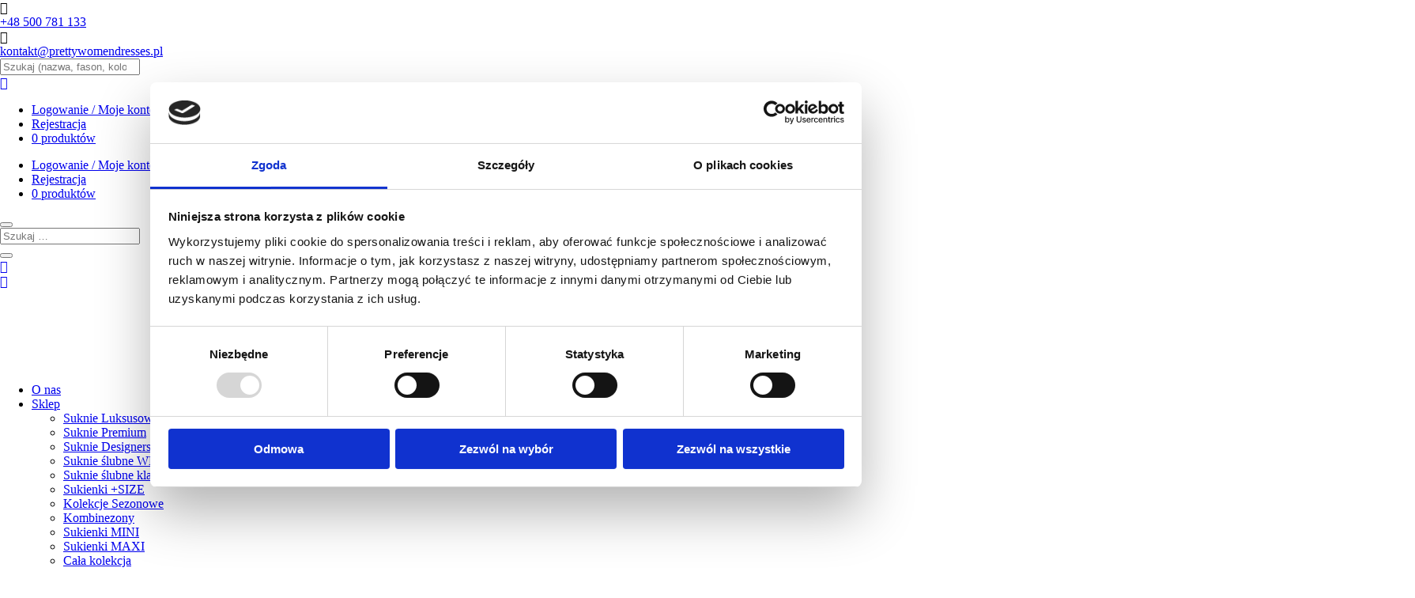

--- FILE ---
content_type: text/html; charset=UTF-8
request_url: https://prettywomendresses.pl/produkt/sukienka-lanciano-dluga-bordowa/
body_size: 25987
content:
<!DOCTYPE html>
<html lang="pl-PL">
<head>
	<meta charset="UTF-8" />
<meta http-equiv="X-UA-Compatible" content="IE=edge">
	<link rel="pingback" href="https://prettywomendresses.pl/xmlrpc.php" />

	<script type="text/javascript">
		document.documentElement.className = 'js';
	</script>
	
					<script>document.documentElement.className = document.documentElement.className + ' yes-js js_active js'</script>
				<meta name='robots' content='index, follow, max-image-preview:large, max-snippet:-1, max-video-preview:-1' />

<!-- Google Tag Manager for WordPress by gtm4wp.com -->
<script data-cfasync="false" data-pagespeed-no-defer>
	var gtm4wp_datalayer_name = "dataLayer";
	var dataLayer = dataLayer || [];
	const gtm4wp_use_sku_instead = false;
	const gtm4wp_currency = 'PLN';
	const gtm4wp_product_per_impression = 10;
	const gtm4wp_clear_ecommerce = false;
</script>
<!-- End Google Tag Manager for WordPress by gtm4wp.com -->
	<!-- This site is optimized with the Yoast SEO plugin v22.4 - https://yoast.com/wordpress/plugins/seo/ -->
	<title>Sukienka &quot;LANCIANO DŁUGA&quot; BORDOWA - Sukienki premium hurt - hurtownia internetowa</title>
	<link rel="canonical" href="https://prettywomendresses.pl/produkt/sukienka-lanciano-dluga-bordowa/" />
	<meta property="og:locale" content="pl_PL" />
	<meta property="og:type" content="article" />
	<meta property="og:title" content="Sukienka &quot;LANCIANO DŁUGA&quot; BORDOWA - Sukienki premium hurt - hurtownia internetowa" />
	<meta property="og:description" content="Piękna, nietuzinkowa sukienka, odpowiednia na różne okazje. Góra dobrze dopasowana, genialnie podkreśla kobiece kształty.  &nbsp;  Oferujemy sprzedaż wyłącznie hurtową. Ceny widoczne są dopiero po REJESTRACJI i zalogowaniu w hurtowni.  &nbsp;  Uwaga: Minimalne zakupy hurtowe już od 5 dowolnych produktów!  &nbsp;" />
	<meta property="og:url" content="https://prettywomendresses.pl/produkt/sukienka-lanciano-dluga-bordowa/" />
	<meta property="og:site_name" content="Sukienki premium hurt - hurtownia internetowa" />
	<meta property="article:modified_time" content="2024-10-25T09:44:35+00:00" />
	<meta property="og:image" content="https://prettywomendresses.pl/wp-content/uploads/2023/09/IMG_2839.jpeg" />
	<meta property="og:image:width" content="1536" />
	<meta property="og:image:height" content="2048" />
	<meta property="og:image:type" content="image/jpeg" />
	<meta name="twitter:card" content="summary_large_image" />
	<meta name="twitter:label1" content="Szacowany czas czytania" />
	<meta name="twitter:data1" content="1 minuta" />
	<script type="application/ld+json" class="yoast-schema-graph">{"@context":"https://schema.org","@graph":[{"@type":"WebPage","@id":"https://prettywomendresses.pl/produkt/sukienka-lanciano-dluga-bordowa/","url":"https://prettywomendresses.pl/produkt/sukienka-lanciano-dluga-bordowa/","name":"Sukienka \"LANCIANO DŁUGA\" BORDOWA - Sukienki premium hurt - hurtownia internetowa","isPartOf":{"@id":"https://prettywomendresses.pl/?lang=ru/#website"},"primaryImageOfPage":{"@id":"https://prettywomendresses.pl/produkt/sukienka-lanciano-dluga-bordowa/#primaryimage"},"image":{"@id":"https://prettywomendresses.pl/produkt/sukienka-lanciano-dluga-bordowa/#primaryimage"},"thumbnailUrl":"https://prettywomendresses.pl/wp-content/uploads/2023/09/IMG_2839.jpeg","datePublished":"2023-09-28T14:34:12+00:00","dateModified":"2024-10-25T09:44:35+00:00","breadcrumb":{"@id":"https://prettywomendresses.pl/produkt/sukienka-lanciano-dluga-bordowa/#breadcrumb"},"inLanguage":"pl-PL","potentialAction":[{"@type":"ReadAction","target":["https://prettywomendresses.pl/produkt/sukienka-lanciano-dluga-bordowa/"]}]},{"@type":"ImageObject","inLanguage":"pl-PL","@id":"https://prettywomendresses.pl/produkt/sukienka-lanciano-dluga-bordowa/#primaryimage","url":"https://prettywomendresses.pl/wp-content/uploads/2023/09/IMG_2839.jpeg","contentUrl":"https://prettywomendresses.pl/wp-content/uploads/2023/09/IMG_2839.jpeg","width":1536,"height":2048},{"@type":"BreadcrumbList","@id":"https://prettywomendresses.pl/produkt/sukienka-lanciano-dluga-bordowa/#breadcrumb","itemListElement":[{"@type":"ListItem","position":1,"name":"Strona główna","item":"https://prettywomendresses.pl/"},{"@type":"ListItem","position":2,"name":"Sklep","item":"https://prettywomendresses.pl/sklep/"},{"@type":"ListItem","position":3,"name":"Sukienka &#8220;LANCIANO DŁUGA&#8221; BORDOWA"}]},{"@type":"WebSite","@id":"https://prettywomendresses.pl/?lang=ru/#website","url":"https://prettywomendresses.pl/?lang=ru/","name":"Sukienki premium hurt - hurtownia internetowa","description":"PrettyWomenDresses","potentialAction":[{"@type":"SearchAction","target":{"@type":"EntryPoint","urlTemplate":"https://prettywomendresses.pl/?lang=ru/?s={search_term_string}"},"query-input":"required name=search_term_string"}],"inLanguage":"pl-PL"}]}</script>
	<!-- / Yoast SEO plugin. -->


<link rel='dns-prefetch' href='//translate.google.com' />
<link rel='dns-prefetch' href='//fonts.googleapis.com' />
<link rel="alternate" type="application/rss+xml" title="Sukienki premium hurt - hurtownia internetowa &raquo; Kanał z wpisami" href="https://prettywomendresses.pl/feed/" />
<link rel="alternate" type="application/rss+xml" title="Sukienki premium hurt - hurtownia internetowa &raquo; Kanał z komentarzami" href="https://prettywomendresses.pl/comments/feed/" />
<meta content="CHL v.1.0.21" name="generator"/><link rel='stylesheet' id='font-awesome-css' href='https://prettywomendresses.pl/wp-content/plugins/currency-exchange-for-woocommerce/berocket/assets/css/font-awesome.min.css?ver=6.5.7' type='text/css' media='all' />
<style id='font-awesome-inline-css' type='text/css'>
[data-font="FontAwesome"]:before {font-family: 'FontAwesome' !important;content: attr(data-icon) !important;speak: none !important;font-weight: normal !important;font-variant: normal !important;text-transform: none !important;line-height: 1 !important;font-style: normal !important;-webkit-font-smoothing: antialiased !important;-moz-osx-font-smoothing: grayscale !important;}
</style>
<link rel='stylesheet' id='berocket_ce_style-css' href='https://prettywomendresses.pl/wp-content/plugins/currency-exchange-for-woocommerce/css/shop_ce.css?ver=3.5.8.1' type='text/css' media='all' />
<link rel='stylesheet' id='berocket_mm_quantity_style-css' href='https://prettywomendresses.pl/wp-content/plugins/minmax-quantity-for-woocommerce/css/shop.css?ver=1.3.4.1' type='text/css' media='all' />
<link rel='stylesheet' id='sweetalert2-css' href='https://prettywomendresses.pl/wp-content/plugins/user-registration/assets/css/sweetalert2/sweetalert2.min.css?ver=10.16.7' type='text/css' media='all' />
<link rel='stylesheet' id='user-registration-general-css' href='https://prettywomendresses.pl/wp-content/plugins/user-registration/assets/css/user-registration.css?ver=3.2.1.3' type='text/css' media='all' />
<link rel='stylesheet' id='user-registration-smallscreen-css' href='https://prettywomendresses.pl/wp-content/plugins/user-registration/assets/css/user-registration-smallscreen.css?ver=3.2.1.3' type='text/css' media='only screen and (max-width: 768px)' />
<link rel='stylesheet' id='user-registration-my-account-layout-css' href='https://prettywomendresses.pl/wp-content/plugins/user-registration/assets/css/my-account-layout.css?ver=3.2.1.3' type='text/css' media='all' />
<link rel='stylesheet' id='dashicons-css' href='https://prettywomendresses.pl/wp-includes/css/dashicons.min.css?ver=6.5.7' type='text/css' media='all' />
<style id='dashicons-inline-css' type='text/css'>
[data-font="Dashicons"]:before {font-family: 'Dashicons' !important;content: attr(data-icon) !important;speak: none !important;font-weight: normal !important;font-variant: normal !important;text-transform: none !important;line-height: 1 !important;font-style: normal !important;-webkit-font-smoothing: antialiased !important;-moz-osx-font-smoothing: grayscale !important;}
</style>
<link rel='stylesheet' id='wp-block-library-css' href='https://prettywomendresses.pl/wp-includes/css/dist/block-library/style.min.css?ver=6.5.7' type='text/css' media='all' />
<style id='wp-block-library-inline-css' type='text/css'>
.has-text-align-justify{text-align:justify;}
</style>
<style id='wp-block-library-theme-inline-css' type='text/css'>
.wp-block-audio figcaption{color:#555;font-size:13px;text-align:center}.is-dark-theme .wp-block-audio figcaption{color:#ffffffa6}.wp-block-audio{margin:0 0 1em}.wp-block-code{border:1px solid #ccc;border-radius:4px;font-family:Menlo,Consolas,monaco,monospace;padding:.8em 1em}.wp-block-embed figcaption{color:#555;font-size:13px;text-align:center}.is-dark-theme .wp-block-embed figcaption{color:#ffffffa6}.wp-block-embed{margin:0 0 1em}.blocks-gallery-caption{color:#555;font-size:13px;text-align:center}.is-dark-theme .blocks-gallery-caption{color:#ffffffa6}.wp-block-image figcaption{color:#555;font-size:13px;text-align:center}.is-dark-theme .wp-block-image figcaption{color:#ffffffa6}.wp-block-image{margin:0 0 1em}.wp-block-pullquote{border-bottom:4px solid;border-top:4px solid;color:currentColor;margin-bottom:1.75em}.wp-block-pullquote cite,.wp-block-pullquote footer,.wp-block-pullquote__citation{color:currentColor;font-size:.8125em;font-style:normal;text-transform:uppercase}.wp-block-quote{border-left:.25em solid;margin:0 0 1.75em;padding-left:1em}.wp-block-quote cite,.wp-block-quote footer{color:currentColor;font-size:.8125em;font-style:normal;position:relative}.wp-block-quote.has-text-align-right{border-left:none;border-right:.25em solid;padding-left:0;padding-right:1em}.wp-block-quote.has-text-align-center{border:none;padding-left:0}.wp-block-quote.is-large,.wp-block-quote.is-style-large,.wp-block-quote.is-style-plain{border:none}.wp-block-search .wp-block-search__label{font-weight:700}.wp-block-search__button{border:1px solid #ccc;padding:.375em .625em}:where(.wp-block-group.has-background){padding:1.25em 2.375em}.wp-block-separator.has-css-opacity{opacity:.4}.wp-block-separator{border:none;border-bottom:2px solid;margin-left:auto;margin-right:auto}.wp-block-separator.has-alpha-channel-opacity{opacity:1}.wp-block-separator:not(.is-style-wide):not(.is-style-dots){width:100px}.wp-block-separator.has-background:not(.is-style-dots){border-bottom:none;height:1px}.wp-block-separator.has-background:not(.is-style-wide):not(.is-style-dots){height:2px}.wp-block-table{margin:0 0 1em}.wp-block-table td,.wp-block-table th{word-break:normal}.wp-block-table figcaption{color:#555;font-size:13px;text-align:center}.is-dark-theme .wp-block-table figcaption{color:#ffffffa6}.wp-block-video figcaption{color:#555;font-size:13px;text-align:center}.is-dark-theme .wp-block-video figcaption{color:#ffffffa6}.wp-block-video{margin:0 0 1em}.wp-block-template-part.has-background{margin-bottom:0;margin-top:0;padding:1.25em 2.375em}
</style>
<link rel='stylesheet' id='mediaelement-css' href='https://prettywomendresses.pl/wp-includes/js/mediaelement/mediaelementplayer-legacy.min.css?ver=4.2.17' type='text/css' media='all' />
<link rel='stylesheet' id='wp-mediaelement-css' href='https://prettywomendresses.pl/wp-includes/js/mediaelement/wp-mediaelement.min.css?ver=6.5.7' type='text/css' media='all' />
<style id='jetpack-sharing-buttons-style-inline-css' type='text/css'>
.jetpack-sharing-buttons__services-list{display:flex;flex-direction:row;flex-wrap:wrap;gap:0;list-style-type:none;margin:5px;padding:0}.jetpack-sharing-buttons__services-list.has-small-icon-size{font-size:12px}.jetpack-sharing-buttons__services-list.has-normal-icon-size{font-size:16px}.jetpack-sharing-buttons__services-list.has-large-icon-size{font-size:24px}.jetpack-sharing-buttons__services-list.has-huge-icon-size{font-size:36px}@media print{.jetpack-sharing-buttons__services-list{display:none!important}}.editor-styles-wrapper .wp-block-jetpack-sharing-buttons{gap:0;padding-inline-start:0}ul.jetpack-sharing-buttons__services-list.has-background{padding:1.25em 2.375em}
</style>
<link rel='stylesheet' id='jquery-selectBox-css' href='https://prettywomendresses.pl/wp-content/plugins/yith-woocommerce-wishlist-premium/assets/css/jquery.selectBox.css?ver=1.2.0' type='text/css' media='all' />
<link rel='stylesheet' id='yith-wcwl-font-awesome-css' href='https://prettywomendresses.pl/wp-content/plugins/yith-woocommerce-wishlist-premium/assets/css/font-awesome.css?ver=4.7.0' type='text/css' media='all' />
<link rel='stylesheet' id='woocommerce_prettyPhoto_css-css' href='//prettywomendresses.pl/wp-content/plugins/woocommerce/assets/css/prettyPhoto.css?ver=3.1.6' type='text/css' media='all' />
<link rel='stylesheet' id='yith-wcwl-main-css' href='https://prettywomendresses.pl/wp-content/plugins/yith-woocommerce-wishlist-premium/assets/css/style.css?ver=3.31.0' type='text/css' media='all' />
<style id='yith-wcwl-main-inline-css' type='text/css'>
.yith-wcwl-tooltip, .with-tooltip .yith-wcwl-tooltip:before, .with-dropdown .with-tooltip .yith-wcwl-tooltip:before{background-color: #333; border-bottom-color: #333; border-top-color: #333;color: rgb(231,54,54);}
</style>
<style id='global-styles-inline-css' type='text/css'>
body{--wp--preset--color--black: #000000;--wp--preset--color--cyan-bluish-gray: #abb8c3;--wp--preset--color--white: #ffffff;--wp--preset--color--pale-pink: #f78da7;--wp--preset--color--vivid-red: #cf2e2e;--wp--preset--color--luminous-vivid-orange: #ff6900;--wp--preset--color--luminous-vivid-amber: #fcb900;--wp--preset--color--light-green-cyan: #7bdcb5;--wp--preset--color--vivid-green-cyan: #00d084;--wp--preset--color--pale-cyan-blue: #8ed1fc;--wp--preset--color--vivid-cyan-blue: #0693e3;--wp--preset--color--vivid-purple: #9b51e0;--wp--preset--gradient--vivid-cyan-blue-to-vivid-purple: linear-gradient(135deg,rgba(6,147,227,1) 0%,rgb(155,81,224) 100%);--wp--preset--gradient--light-green-cyan-to-vivid-green-cyan: linear-gradient(135deg,rgb(122,220,180) 0%,rgb(0,208,130) 100%);--wp--preset--gradient--luminous-vivid-amber-to-luminous-vivid-orange: linear-gradient(135deg,rgba(252,185,0,1) 0%,rgba(255,105,0,1) 100%);--wp--preset--gradient--luminous-vivid-orange-to-vivid-red: linear-gradient(135deg,rgba(255,105,0,1) 0%,rgb(207,46,46) 100%);--wp--preset--gradient--very-light-gray-to-cyan-bluish-gray: linear-gradient(135deg,rgb(238,238,238) 0%,rgb(169,184,195) 100%);--wp--preset--gradient--cool-to-warm-spectrum: linear-gradient(135deg,rgb(74,234,220) 0%,rgb(151,120,209) 20%,rgb(207,42,186) 40%,rgb(238,44,130) 60%,rgb(251,105,98) 80%,rgb(254,248,76) 100%);--wp--preset--gradient--blush-light-purple: linear-gradient(135deg,rgb(255,206,236) 0%,rgb(152,150,240) 100%);--wp--preset--gradient--blush-bordeaux: linear-gradient(135deg,rgb(254,205,165) 0%,rgb(254,45,45) 50%,rgb(107,0,62) 100%);--wp--preset--gradient--luminous-dusk: linear-gradient(135deg,rgb(255,203,112) 0%,rgb(199,81,192) 50%,rgb(65,88,208) 100%);--wp--preset--gradient--pale-ocean: linear-gradient(135deg,rgb(255,245,203) 0%,rgb(182,227,212) 50%,rgb(51,167,181) 100%);--wp--preset--gradient--electric-grass: linear-gradient(135deg,rgb(202,248,128) 0%,rgb(113,206,126) 100%);--wp--preset--gradient--midnight: linear-gradient(135deg,rgb(2,3,129) 0%,rgb(40,116,252) 100%);--wp--preset--font-size--small: 13px;--wp--preset--font-size--medium: 20px;--wp--preset--font-size--large: 36px;--wp--preset--font-size--x-large: 42px;--wp--preset--spacing--20: 0.44rem;--wp--preset--spacing--30: 0.67rem;--wp--preset--spacing--40: 1rem;--wp--preset--spacing--50: 1.5rem;--wp--preset--spacing--60: 2.25rem;--wp--preset--spacing--70: 3.38rem;--wp--preset--spacing--80: 5.06rem;--wp--preset--shadow--natural: 6px 6px 9px rgba(0, 0, 0, 0.2);--wp--preset--shadow--deep: 12px 12px 50px rgba(0, 0, 0, 0.4);--wp--preset--shadow--sharp: 6px 6px 0px rgba(0, 0, 0, 0.2);--wp--preset--shadow--outlined: 6px 6px 0px -3px rgba(255, 255, 255, 1), 6px 6px rgba(0, 0, 0, 1);--wp--preset--shadow--crisp: 6px 6px 0px rgba(0, 0, 0, 1);}body { margin: 0;--wp--style--global--content-size: 823px;--wp--style--global--wide-size: 1080px; }.wp-site-blocks > .alignleft { float: left; margin-right: 2em; }.wp-site-blocks > .alignright { float: right; margin-left: 2em; }.wp-site-blocks > .aligncenter { justify-content: center; margin-left: auto; margin-right: auto; }:where(.is-layout-flex){gap: 0.5em;}:where(.is-layout-grid){gap: 0.5em;}body .is-layout-flow > .alignleft{float: left;margin-inline-start: 0;margin-inline-end: 2em;}body .is-layout-flow > .alignright{float: right;margin-inline-start: 2em;margin-inline-end: 0;}body .is-layout-flow > .aligncenter{margin-left: auto !important;margin-right: auto !important;}body .is-layout-constrained > .alignleft{float: left;margin-inline-start: 0;margin-inline-end: 2em;}body .is-layout-constrained > .alignright{float: right;margin-inline-start: 2em;margin-inline-end: 0;}body .is-layout-constrained > .aligncenter{margin-left: auto !important;margin-right: auto !important;}body .is-layout-constrained > :where(:not(.alignleft):not(.alignright):not(.alignfull)){max-width: var(--wp--style--global--content-size);margin-left: auto !important;margin-right: auto !important;}body .is-layout-constrained > .alignwide{max-width: var(--wp--style--global--wide-size);}body .is-layout-flex{display: flex;}body .is-layout-flex{flex-wrap: wrap;align-items: center;}body .is-layout-flex > *{margin: 0;}body .is-layout-grid{display: grid;}body .is-layout-grid > *{margin: 0;}body{padding-top: 0px;padding-right: 0px;padding-bottom: 0px;padding-left: 0px;}a:where(:not(.wp-element-button)){text-decoration: underline;}.wp-element-button, .wp-block-button__link{background-color: #32373c;border-width: 0;color: #fff;font-family: inherit;font-size: inherit;line-height: inherit;padding: calc(0.667em + 2px) calc(1.333em + 2px);text-decoration: none;}.has-black-color{color: var(--wp--preset--color--black) !important;}.has-cyan-bluish-gray-color{color: var(--wp--preset--color--cyan-bluish-gray) !important;}.has-white-color{color: var(--wp--preset--color--white) !important;}.has-pale-pink-color{color: var(--wp--preset--color--pale-pink) !important;}.has-vivid-red-color{color: var(--wp--preset--color--vivid-red) !important;}.has-luminous-vivid-orange-color{color: var(--wp--preset--color--luminous-vivid-orange) !important;}.has-luminous-vivid-amber-color{color: var(--wp--preset--color--luminous-vivid-amber) !important;}.has-light-green-cyan-color{color: var(--wp--preset--color--light-green-cyan) !important;}.has-vivid-green-cyan-color{color: var(--wp--preset--color--vivid-green-cyan) !important;}.has-pale-cyan-blue-color{color: var(--wp--preset--color--pale-cyan-blue) !important;}.has-vivid-cyan-blue-color{color: var(--wp--preset--color--vivid-cyan-blue) !important;}.has-vivid-purple-color{color: var(--wp--preset--color--vivid-purple) !important;}.has-black-background-color{background-color: var(--wp--preset--color--black) !important;}.has-cyan-bluish-gray-background-color{background-color: var(--wp--preset--color--cyan-bluish-gray) !important;}.has-white-background-color{background-color: var(--wp--preset--color--white) !important;}.has-pale-pink-background-color{background-color: var(--wp--preset--color--pale-pink) !important;}.has-vivid-red-background-color{background-color: var(--wp--preset--color--vivid-red) !important;}.has-luminous-vivid-orange-background-color{background-color: var(--wp--preset--color--luminous-vivid-orange) !important;}.has-luminous-vivid-amber-background-color{background-color: var(--wp--preset--color--luminous-vivid-amber) !important;}.has-light-green-cyan-background-color{background-color: var(--wp--preset--color--light-green-cyan) !important;}.has-vivid-green-cyan-background-color{background-color: var(--wp--preset--color--vivid-green-cyan) !important;}.has-pale-cyan-blue-background-color{background-color: var(--wp--preset--color--pale-cyan-blue) !important;}.has-vivid-cyan-blue-background-color{background-color: var(--wp--preset--color--vivid-cyan-blue) !important;}.has-vivid-purple-background-color{background-color: var(--wp--preset--color--vivid-purple) !important;}.has-black-border-color{border-color: var(--wp--preset--color--black) !important;}.has-cyan-bluish-gray-border-color{border-color: var(--wp--preset--color--cyan-bluish-gray) !important;}.has-white-border-color{border-color: var(--wp--preset--color--white) !important;}.has-pale-pink-border-color{border-color: var(--wp--preset--color--pale-pink) !important;}.has-vivid-red-border-color{border-color: var(--wp--preset--color--vivid-red) !important;}.has-luminous-vivid-orange-border-color{border-color: var(--wp--preset--color--luminous-vivid-orange) !important;}.has-luminous-vivid-amber-border-color{border-color: var(--wp--preset--color--luminous-vivid-amber) !important;}.has-light-green-cyan-border-color{border-color: var(--wp--preset--color--light-green-cyan) !important;}.has-vivid-green-cyan-border-color{border-color: var(--wp--preset--color--vivid-green-cyan) !important;}.has-pale-cyan-blue-border-color{border-color: var(--wp--preset--color--pale-cyan-blue) !important;}.has-vivid-cyan-blue-border-color{border-color: var(--wp--preset--color--vivid-cyan-blue) !important;}.has-vivid-purple-border-color{border-color: var(--wp--preset--color--vivid-purple) !important;}.has-vivid-cyan-blue-to-vivid-purple-gradient-background{background: var(--wp--preset--gradient--vivid-cyan-blue-to-vivid-purple) !important;}.has-light-green-cyan-to-vivid-green-cyan-gradient-background{background: var(--wp--preset--gradient--light-green-cyan-to-vivid-green-cyan) !important;}.has-luminous-vivid-amber-to-luminous-vivid-orange-gradient-background{background: var(--wp--preset--gradient--luminous-vivid-amber-to-luminous-vivid-orange) !important;}.has-luminous-vivid-orange-to-vivid-red-gradient-background{background: var(--wp--preset--gradient--luminous-vivid-orange-to-vivid-red) !important;}.has-very-light-gray-to-cyan-bluish-gray-gradient-background{background: var(--wp--preset--gradient--very-light-gray-to-cyan-bluish-gray) !important;}.has-cool-to-warm-spectrum-gradient-background{background: var(--wp--preset--gradient--cool-to-warm-spectrum) !important;}.has-blush-light-purple-gradient-background{background: var(--wp--preset--gradient--blush-light-purple) !important;}.has-blush-bordeaux-gradient-background{background: var(--wp--preset--gradient--blush-bordeaux) !important;}.has-luminous-dusk-gradient-background{background: var(--wp--preset--gradient--luminous-dusk) !important;}.has-pale-ocean-gradient-background{background: var(--wp--preset--gradient--pale-ocean) !important;}.has-electric-grass-gradient-background{background: var(--wp--preset--gradient--electric-grass) !important;}.has-midnight-gradient-background{background: var(--wp--preset--gradient--midnight) !important;}.has-small-font-size{font-size: var(--wp--preset--font-size--small) !important;}.has-medium-font-size{font-size: var(--wp--preset--font-size--medium) !important;}.has-large-font-size{font-size: var(--wp--preset--font-size--large) !important;}.has-x-large-font-size{font-size: var(--wp--preset--font-size--x-large) !important;}
.wp-block-navigation a:where(:not(.wp-element-button)){color: inherit;}
:where(.wp-block-post-template.is-layout-flex){gap: 1.25em;}:where(.wp-block-post-template.is-layout-grid){gap: 1.25em;}
:where(.wp-block-columns.is-layout-flex){gap: 2em;}:where(.wp-block-columns.is-layout-grid){gap: 2em;}
.wp-block-pullquote{font-size: 1.5em;line-height: 1.6;}
</style>
<link rel='stylesheet' id='google-language-translator-css' href='https://prettywomendresses.pl/wp-content/plugins/google-language-translator/css/style.css?ver=6.0.20' type='text/css' media='' />
<link rel='stylesheet' id='pop_up-css' href='https://prettywomendresses.pl/wp-content/plugins/hide-price-until-login/assets/css/pop_up.css?ver=6.5.7' type='text/css' media='all' />
<link rel='stylesheet' id='wcmnd-stylesheet-css' href='https://prettywomendresses.pl/wp-content/plugins/woo-mailchimp-newsletter-discount/inc/assets/css/woocommerce-mailchimp-newsletter.css?ver=0.3.5' type='text/css' media='all' />
<style id='wcmnd-stylesheet-inline-css' type='text/css'>
.wc-mailchimp-subscribe-form  .newsletter-discount-submit-button{ color: #FFFFFF; background-color: #333333}.wc-mailchimp-subscribe-form  .newsletter-discount-submit-button:hover{ color: #FFFFFF; background-color: #666666}.wc-mailchimp-subscribe-form .newsletter-discount-validation.error{ color: #FF3E4D}.wc-mailchimp-subscribe-form .newsletter-discount-validation.success{ color: #019031}
</style>
<link rel='stylesheet' id='wpmenucart-icons-css' href='https://prettywomendresses.pl/wp-content/plugins/woocommerce-menu-bar-cart/assets/css/wpmenucart-icons.min.css?ver=2.14.3' type='text/css' media='all' />
<style id='wpmenucart-icons-inline-css' type='text/css'>
@font-face{font-family:WPMenuCart;src:url(https://prettywomendresses.pl/wp-content/plugins/woocommerce-menu-bar-cart/assets/fonts/WPMenuCart.eot);src:url(https://prettywomendresses.pl/wp-content/plugins/woocommerce-menu-bar-cart/assets/fonts/WPMenuCart.eot?#iefix) format('embedded-opentype'),url(https://prettywomendresses.pl/wp-content/plugins/woocommerce-menu-bar-cart/assets/fonts/WPMenuCart.woff2) format('woff2'),url(https://prettywomendresses.pl/wp-content/plugins/woocommerce-menu-bar-cart/assets/fonts/WPMenuCart.woff) format('woff'),url(https://prettywomendresses.pl/wp-content/plugins/woocommerce-menu-bar-cart/assets/fonts/WPMenuCart.ttf) format('truetype'),url(https://prettywomendresses.pl/wp-content/plugins/woocommerce-menu-bar-cart/assets/fonts/WPMenuCart.svg#WPMenuCart) format('svg');font-weight:400;font-style:normal;font-display:swap}
</style>
<link rel='stylesheet' id='wpmenucart-css' href='https://prettywomendresses.pl/wp-content/plugins/woocommerce-menu-bar-cart/assets/css/wpmenucart-main.min.css?ver=2.14.3' type='text/css' media='all' />
<style id='wpmenucart-inline-css' type='text/css'>
.et-cart-info { display:none !important; } .site-header-cart { display:none !important; }
</style>
<link rel='stylesheet' id='photoswipe-css' href='https://prettywomendresses.pl/wp-content/plugins/woocommerce/assets/css/photoswipe/photoswipe.min.css?ver=8.7.2' type='text/css' media='all' />
<link rel='stylesheet' id='photoswipe-default-skin-css' href='https://prettywomendresses.pl/wp-content/plugins/woocommerce/assets/css/photoswipe/default-skin/default-skin.min.css?ver=8.7.2' type='text/css' media='all' />
<link rel='stylesheet' id='woocommerce-layout-css' href='https://prettywomendresses.pl/wp-content/plugins/woocommerce/assets/css/woocommerce-layout.css?ver=8.7.2' type='text/css' media='all' />
<style id='woocommerce-layout-inline-css' type='text/css'>

	.infinite-scroll .woocommerce-pagination {
		display: none;
	}
</style>
<link rel='stylesheet' id='woocommerce-smallscreen-css' href='https://prettywomendresses.pl/wp-content/plugins/woocommerce/assets/css/woocommerce-smallscreen.css?ver=8.7.2' type='text/css' media='only screen and (max-width: 768px)' />
<link rel='stylesheet' id='woocommerce-general-css' href='https://prettywomendresses.pl/wp-content/plugins/woocommerce/assets/css/woocommerce.css?ver=8.7.2' type='text/css' media='all' />
<style id='woocommerce-inline-inline-css' type='text/css'>
.woocommerce form .form-row .required { visibility: visible; }
</style>
<link rel='stylesheet' id='currency_converter_styles-css' href='https://prettywomendresses.pl/wp-content/plugins/woocommerce-currency-converter-widget/assets/css/converter.css?ver=1.6.25' type='text/css' media='all' />
<link rel='stylesheet' id='divi-plus-styles-css' href='https://prettywomendresses.pl/wp-content/plugins/divi-plus/styles/style.min.css?ver=1.11.0' type='text/css' media='all' />
<link rel='stylesheet' id='et-builder-googlefonts-cached-css' href='https://fonts.googleapis.com/css?family=Cormorant+Garamond:300,300italic,regular,italic,500,500italic,600,600italic,700,700italic|Montserrat:100,200,300,regular,500,600,700,800,900,100italic,200italic,300italic,italic,500italic,600italic,700italic,800italic,900italic|Poppins:100,100italic,200,200italic,300,300italic,regular,italic,500,500italic,600,600italic,700,700italic,800,800italic,900,900italic|Cormorant:300,regular,500,600,700,300italic,italic,500italic,600italic,700italic&#038;subset=latin,latin-ext&#038;display=swap' type='text/css' media='all' />
<link rel='stylesheet' id='newsletter-css' href='https://prettywomendresses.pl/wp-content/plugins/newsletter/style.css?ver=8.2.7' type='text/css' media='all' />
<link rel='stylesheet' id='yith-wcwtl-style-css' href='https://prettywomendresses.pl/wp-content/plugins/yith-woocommerce-waiting-list-premium/assets/css/yith-wcwtl-frontend.min.css?ver=3.8.0' type='text/css' media='all' />
<style id='yith-wcwtl-style-inline-css' type='text/css'>

		    .yith-wcwtl-output { background-color: #f9f9f9!important; padding: 40px 40px 40px 40px; border-radius: 15px;}
		    .yith-wcwtl-output.success, .yith-wcwtl-output.subscribed{ background-color: #f7fae2!important; color: #149900!important }
		    .yith-wcwtl-output .button{background:#a46497!important;color:#ffffff!important;}
			.yith-wcwtl-output .button:hover{background:#935386!important;color:#ffffff!important;}
			.yith-wcwtl-output .button.button-leave{background:#a46497!important;color:#ffffff!important;}
			.yith-wcwtl-output .button.button-leave:hover{background:#935386!important;color:#ffffff!important;}
			.yith-wcwtl-output .yith-wcwtl-error{ background-color: #f9f9f9!important; color: #AF2323!important; }
			.yith-wcwtl-output .yith-wcwtl-success #Group circle{ fill:#e4edc1 }
			.yith-wcwtl-output .yith-wcwtl-success #Group g{ fill: #a1c746 }
			
</style>
<link rel='stylesheet' id='divi-style-parent-css' href='https://prettywomendresses.pl/wp-content/themes/Divi/style-static.min.css?ver=4.24.3' type='text/css' media='all' />
<link rel='stylesheet' id='child-style-css' href='https://prettywomendresses.pl/wp-content/themes/CHL/style.css?ver=1.0.21' type='text/css' media='all' />
<script type="text/javascript" src="https://prettywomendresses.pl/wp-includes/js/jquery/jquery.min.js?ver=3.7.1" id="jquery-core-js"></script>
<script type="text/javascript" src="https://prettywomendresses.pl/wp-includes/js/jquery/jquery-migrate.min.js?ver=3.4.1" id="jquery-migrate-js"></script>
<script type="text/javascript" src="https://prettywomendresses.pl/wp-content/plugins/currency-exchange-for-woocommerce/js/jquery.cookie.js?ver=3.5.8.1" id="berocket_jquery_cookie-js"></script>
<script type="text/javascript" id="berocket_ce_currency_exchange-js-extra">
/* <![CDATA[ */
var the_ce_js_data = {"script":{"js_page_load":"","js_before_set":"","js_after_set":"location.reload();"},"rates":{"AED":"1","AFN":"1","ALL":"1","AMD":"1","ANG":"1","AOA":"1","ARS":"1","AUD":"1","AWG":"1","AZN":"1","BAM":"1","BBD":"1","BDT":"1","BGN":"1","BHD":"1","BIF":"1","BMD":"1","BND":"1","BOB":"1","BRL":"1","BSD":"1","BTC":"1","BTN":"1","BWP":"1","BYR":"1","BYN":"1","BZD":"1","CAD":"1","CDF":"1","CHF":"1","CLP":"1","CNY":"1","COP":"1","CRC":"1","CUC":"1","CVE":"1","CZK":"1","DJF":"1","DKK":"1","DOP":"1","DZD":"1","EGP":"1","ERN":"1","ETB":"1","EUR":"1","FJD":"1","FKP":"1","GBP":"1","GEL":"1","GGP":"1","GHS":"1","GIP":"1","GMD":"1","GNF":"1","GTQ":"1","GYD":"1","HKD":"1","HNL":"1","HRK":"1","HTG":"1","HUF":"1","IDR":"1","ILS":"1","IMP":"1","INR":"1","IQD":"1","IRR":"1","IRT":"1","ISK":"1","JEP":"1","JMD":"1","JOD":"1","JPY":"1","KES":"1","KGS":"1","KHR":"1","KMF":"1","KPW":"1","KRW":"1","KWD":"1","KYD":"1","KZT":"1","LAK":"1","LBP":"1","LKR":"1","LRD":"1","LSL":"1","LYD":"1","MAD":"1","MDL":"1","MGA":"1","MKD":"1","MMK":"1","MNT":"1","MOP":"1","MRU":"1","MUR":"1","MVR":"1","MWK":"1","MXN":"1","MYR":"1","MZN":"1","NAD":"1","NGN":"1","NIO":"1","NOK":"1","NPR":"1","NZD":"1","OMR":"1","PAB":"1","PEN":"1","PGK":"1","PHP":"1","PKR":"1","PLN":"1","PRB":"1","PYG":"1","QAR":"1","RON":"1","RSD":"1","RUB":"1","RWF":"1","SAR":"1","SBD":"1","SCR":"1","SDG":"1","SEK":"1","SGD":"1","SHP":"1","SLL":"1","SOS":"1","SRD":"1","STN":"1","SYP":"1","SZL":"1","THB":"1","TJS":"1","TMT":"1","TND":"1","TOP":"1","TRY":"1","TTD":"1","TWD":"1","TZS":"1","UAH":"1","UGX":"1","USD":"1","UYU":"1","UZS":"1","VEF":"1","VES":"1","VND":"1","VUV":"1","WST":"1","XAF":"1","XCD":"1","XOF":"1","XPF":"1","YER":"1","ZAR":"1","ZMW":"1"},"base":"PLN","visual_only":"1","current":"USD","symbol":"$","accounting":{"symbol":"&#36;","decimal":",","thousand":"","precision":2,"format":"%v %s"}};
/* ]]> */
</script>
<script type="text/javascript" src="https://prettywomendresses.pl/wp-content/plugins/currency-exchange-for-woocommerce/js/currency_exchange.js?ver=3.5.8.1" id="berocket_ce_currency_exchange-js"></script>
<script type="text/javascript" src="https://prettywomendresses.pl/wp-content/plugins/currency-exchange-for-woocommerce/js/money.min.js?ver=6.5.7" id="open_money-js"></script>
<script type="text/javascript" src="https://prettywomendresses.pl/wp-content/plugins/currency-exchange-for-woocommerce/js/accounting.min.js?ver=6.5.7" id="open_accounting-js"></script>
<script type="text/javascript" src="https://prettywomendresses.pl/wp-content/plugins/minmax-quantity-for-woocommerce/js/frontend.js?ver=6.5.7" id="berocket-front-cart-js-js"></script>
<script type="text/javascript" id="cartbounty-js-extra">
/* <![CDATA[ */
var cartbounty_co = {"save_custom_email":"1","custom_email_selectors":".cartbounty-custom-email-field, .login #username, .wpforms-container input[type=\"email\"], .sgpb-form input[type=\"email\"], .pum-container input[type=\"email\"], .nf-form-cont input[type=\"email\"], .wpcf7 input[type=\"email\"], .fluentform input[type=\"email\"], .sib_signup_form input[type=\"email\"], .mailpoet_form input[type=\"email\"], .tnp input[type=\"email\"], .om-element input[type=\"email\"], .om-holder input[type=\"email\"], .poptin-popup input[type=\"email\"], .gform_wrapper input[type=\"email\"], .paoc-popup input[type=\"email\"], .ays-pb-form input[type=\"email\"], .hustle-form input[type=\"email\"], .et_pb_section input[type=\"email\"], .brave_form_form input[type=\"email\"], .ppsPopupShell input[type=\"email\"], .xoo-el-container input[name=\"xoo-el-username\"]","selector_timeout":"2000","ajaxurl":"https:\/\/prettywomendresses.pl\/wp-admin\/admin-ajax.php"};
/* ]]> */
</script>
<script type="text/javascript" src="https://prettywomendresses.pl/wp-content/plugins/woo-save-abandoned-carts/public/js/cartbounty-public.js?ver=8.0.1" id="cartbounty-js"></script>
<script type="text/javascript" src="https://prettywomendresses.pl/wp-content/plugins/woocommerce/assets/js/jquery-blockui/jquery.blockUI.min.js?ver=2.7.0-wc.8.7.2" id="jquery-blockui-js" defer="defer" data-wp-strategy="defer"></script>
<script type="text/javascript" id="wc-add-to-cart-js-extra">
/* <![CDATA[ */
var wc_add_to_cart_params = {"ajax_url":"\/wp-admin\/admin-ajax.php","wc_ajax_url":"\/?wc-ajax=%%endpoint%%","i18n_view_cart":"Zobacz koszyk","cart_url":"https:\/\/prettywomendresses.pl\/koszyk\/","is_cart":"","cart_redirect_after_add":"no"};
/* ]]> */
</script>
<script type="text/javascript" src="https://prettywomendresses.pl/wp-content/plugins/woocommerce/assets/js/frontend/add-to-cart.min.js?ver=8.7.2" id="wc-add-to-cart-js" defer="defer" data-wp-strategy="defer"></script>
<script type="text/javascript" src="https://prettywomendresses.pl/wp-content/plugins/woocommerce/assets/js/zoom/jquery.zoom.min.js?ver=1.7.21-wc.8.7.2" id="zoom-js" defer="defer" data-wp-strategy="defer"></script>
<script type="text/javascript" src="https://prettywomendresses.pl/wp-content/plugins/woocommerce/assets/js/flexslider/jquery.flexslider.min.js?ver=2.7.2-wc.8.7.2" id="flexslider-js" defer="defer" data-wp-strategy="defer"></script>
<script type="text/javascript" src="https://prettywomendresses.pl/wp-content/plugins/woocommerce/assets/js/photoswipe/photoswipe.min.js?ver=4.1.1-wc.8.7.2" id="photoswipe-js" defer="defer" data-wp-strategy="defer"></script>
<script type="text/javascript" src="https://prettywomendresses.pl/wp-content/plugins/woocommerce/assets/js/photoswipe/photoswipe-ui-default.min.js?ver=4.1.1-wc.8.7.2" id="photoswipe-ui-default-js" defer="defer" data-wp-strategy="defer"></script>
<script type="text/javascript" id="wc-single-product-js-extra">
/* <![CDATA[ */
var wc_single_product_params = {"i18n_required_rating_text":"Prosz\u0119 wybra\u0107 ocen\u0119","review_rating_required":"yes","flexslider":{"rtl":false,"animation":"slide","smoothHeight":true,"directionNav":false,"controlNav":"thumbnails","slideshow":false,"animationSpeed":500,"animationLoop":false,"allowOneSlide":false},"zoom_enabled":"1","zoom_options":[],"photoswipe_enabled":"1","photoswipe_options":{"shareEl":false,"closeOnScroll":false,"history":false,"hideAnimationDuration":0,"showAnimationDuration":0},"flexslider_enabled":"1"};
/* ]]> */
</script>
<script type="text/javascript" src="https://prettywomendresses.pl/wp-content/plugins/woocommerce/assets/js/frontend/single-product.min.js?ver=8.7.2" id="wc-single-product-js" defer="defer" data-wp-strategy="defer"></script>
<script type="text/javascript" src="https://prettywomendresses.pl/wp-content/plugins/woocommerce/assets/js/js-cookie/js.cookie.min.js?ver=2.1.4-wc.8.7.2" id="js-cookie-js" defer="defer" data-wp-strategy="defer"></script>
<script type="text/javascript" id="woocommerce-js-extra">
/* <![CDATA[ */
var woocommerce_params = {"ajax_url":"\/wp-admin\/admin-ajax.php","wc_ajax_url":"\/?wc-ajax=%%endpoint%%"};
/* ]]> */
</script>
<script type="text/javascript" src="https://prettywomendresses.pl/wp-content/plugins/woocommerce/assets/js/frontend/woocommerce.min.js?ver=8.7.2" id="woocommerce-js" defer="defer" data-wp-strategy="defer"></script>
<script type="text/javascript" src="https://prettywomendresses.pl/wp-content/plugins/woocommerce/assets/js/jquery-cookie/jquery.cookie.min.js?ver=1.4.1-wc.8.7.2" id="jquery-cookie-js" defer="defer" data-wp-strategy="defer"></script>
<link rel="https://api.w.org/" href="https://prettywomendresses.pl/wp-json/" /><link rel="alternate" type="application/json" href="https://prettywomendresses.pl/wp-json/wp/v2/product/135273" /><link rel="EditURI" type="application/rsd+xml" title="RSD" href="https://prettywomendresses.pl/xmlrpc.php?rsd" />
<meta name="generator" content="WordPress 6.5.7" />
<meta name="generator" content="WooCommerce 8.7.2" />
<link rel='shortlink' href='https://prettywomendresses.pl/?p=135273' />
<link rel="alternate" type="application/json+oembed" href="https://prettywomendresses.pl/wp-json/oembed/1.0/embed?url=https%3A%2F%2Fprettywomendresses.pl%2Fprodukt%2Fsukienka-lanciano-dluga-bordowa%2F" />
<link rel="alternate" type="text/xml+oembed" href="https://prettywomendresses.pl/wp-json/oembed/1.0/embed?url=https%3A%2F%2Fprettywomendresses.pl%2Fprodukt%2Fsukienka-lanciano-dluga-bordowa%2F&#038;format=xml" />
<style></style><style>p.hello{font-size:12px;color:darkgray;}#google_language_translator,#flags{text-align:left;}#google_language_translator,#language{clear:both;width:160px;text-align:right;}#language{float:right;}#flags{text-align:right;width:165px;float:right;clear:right;}#flags ul{float:right!important;}p.hello{text-align:right;float:right;clear:both;}.glt-clear{height:0px;clear:both;margin:0px;padding:0px;}#flags{width:165px;}#flags a{display:inline-block;margin-left:2px;}#google_language_translator a{display:none!important;}div.skiptranslate.goog-te-gadget{display:inline!important;}.goog-te-gadget{color:transparent!important;}.goog-te-gadget{font-size:0px!important;}.goog-branding{display:none;}.goog-tooltip{display: none!important;}.goog-tooltip:hover{display: none!important;}.goog-text-highlight{background-color:transparent!important;border:none!important;box-shadow:none!important;}#google_language_translator select.goog-te-combo{color:#32373c;}div.skiptranslate{display:none!important;}body{top:0px!important;}#goog-gt-{display:none!important;}font font{background-color:transparent!important;box-shadow:none!important;position:initial!important;}#glt-translate-trigger{left:20px;right:auto;}#glt-translate-trigger > span{color:#ffffff;}#glt-translate-trigger{background:#f89406;}.goog-te-gadget .goog-te-combo{width:150px;}</style><style></style>
<!-- Google Tag Manager for WordPress by gtm4wp.com -->
<!-- GTM Container placement set to automatic -->
<script data-cfasync="false" data-pagespeed-no-defer>
	var dataLayer_content = {"pagePostType":"product","pagePostType2":"single-product","pagePostAuthor":"Kasia Lorentowicz","productRatingCounts":[],"productAverageRating":0,"productReviewCount":0,"productType":"variable","productIsVariable":1};
	dataLayer.push( dataLayer_content );
</script>
<script data-cfasync="false">
(function(w,d,s,l,i){w[l]=w[l]||[];w[l].push({'gtm.start':
new Date().getTime(),event:'gtm.js'});var f=d.getElementsByTagName(s)[0],
j=d.createElement(s),dl=l!='dataLayer'?'&l='+l:'';j.async=true;j.src=
'//www.googletagmanager.com/gtm.js?id='+i+dl;f.parentNode.insertBefore(j,f);
})(window,document,'script','dataLayer','GTM-T53CRKK');
</script>
<!-- End Google Tag Manager for WordPress by gtm4wp.com --><link rel="apple-touch-icon" sizes="76x76" href="/wp-content/uploads/fbrfg/apple-touch-icon.png">
<link rel="icon" type="image/png" sizes="32x32" href="/wp-content/uploads/fbrfg/favicon-32x32.png">
<link rel="icon" type="image/png" sizes="16x16" href="/wp-content/uploads/fbrfg/favicon-16x16.png">
<link rel="manifest" href="/wp-content/uploads/fbrfg/site.webmanifest">
<link rel="mask-icon" href="/wp-content/uploads/fbrfg/safari-pinned-tab.svg" color="#333333">
<link rel="shortcut icon" href="/wp-content/uploads/fbrfg/favicon.ico">
<meta name="msapplication-TileColor" content="#da532c">
<meta name="msapplication-config" content="/wp-content/uploads/fbrfg/browserconfig.xml">
<meta name="theme-color" content="#ffffff">		<style>
			.no-js img.lazyload { display: none; }
			figure.wp-block-image img.lazyloading { min-width: 150px; }
							.lazyload, .lazyloading { opacity: 0; }
				.lazyloaded {
					opacity: 1;
					transition: opacity 400ms;
					transition-delay: 0ms;
				}
					</style>
		<meta name="viewport" content="width=device-width, initial-scale=1.0, maximum-scale=1.0, user-scalable=0" />	<noscript><style>.woocommerce-product-gallery{ opacity: 1 !important; }</style></noscript>
	<!-- Meta Pixel Code -->
<script>
!function(f,b,e,v,n,t,s)
{if(f.fbq)return;n=f.fbq=function(){n.callMethod?
n.callMethod.apply(n,arguments):n.queue.push(arguments)};
if(!f._fbq)f._fbq=n;n.push=n;n.loaded=!0;n.version='2.0';
n.queue=[];t=b.createElement(e);t.async=!0;
t.src=v;s=b.getElementsByTagName(e)[0];
s.parentNode.insertBefore(t,s)}(window, document,'script',
'https://connect.facebook.net/en_US/fbevents.js');
fbq('init', '1533146094139178');
fbq('track', 'PageView');
</script>
<noscript><img height="1" width="1" style="display:none"  data-src="https://www.facebook.com/tr?id=1533146094139178&amp;ev=PageView&amp;noscript=1" class="lazyload" src="[data-uri]"><noscript><img height="1" width="1" style="display:none" src="https://www.facebook.com/tr?id=1533146094139178&amp;ev=PageView&amp;noscript=1"></noscript></noscript>
<!-- End Meta Pixel Code --><link rel="stylesheet" id="et-divi-customizer-global-cached-inline-styles" href="https://prettywomendresses.pl/wp-content/et-cache/global/et-divi-customizer-global.min.css?ver=1767430877" /><style id="et-critical-inline-css"></style>
<link rel="preload" as="style" id="et-core-unified-cpt-tb-14022-tb-6228-tb-14087-deferred-135273-cached-inline-styles" href="https://prettywomendresses.pl/wp-content/et-cache/135273/et-core-unified-cpt-tb-14022-tb-6228-tb-14087-deferred-135273.min.css?ver=1767546179" onload="this.onload=null;this.rel='stylesheet';" /></head>
<body class="product-template-default single single-product postid-135273 theme-Divi et-tb-has-template et-tb-has-header et-tb-has-body et-tb-has-footer user-registration-page woocommerce woocommerce-page woocommerce-no-js et_pb_button_helper_class et_cover_background et_pb_gutter osx et_pb_gutters3 et_divi_theme et-db">
	
<!-- GTM Container placement set to automatic -->
<!-- Google Tag Manager (noscript) --><div id="page-container">
<div id="et-boc" class="et-boc">
			
		<header class="et-l et-l--header">
			<div class="et_builder_inner_content et_pb_gutters3 product">
		<div class="et_pb_section et_pb_section_0_tb_header et_pb_with_background et_section_regular et_pb_section--with-menu" >
				
				
				
				
				
				
				<div class="et_pb_row et_pb_row_0_tb_header et_pb_gutters1 et_pb_row--with-menu">
				<div class="et_pb_column et_pb_column_1_4 et_pb_column_0_tb_header  et_pb_css_mix_blend_mode_passthrough">
				
				
				
				
				<div class="et_pb_module et_pb_blurb et_pb_blurb_0_tb_header  et_pb_text_align_left  et_pb_blurb_position_left et_pb_bg_layout_dark">
				
				
				
				
				<div class="et_pb_blurb_content">
					<div class="et_pb_main_blurb_image"><span class="et_pb_image_wrap"><span class="et-waypoint et_pb_animation_off et_pb_animation_off_tablet et_pb_animation_off_phone et-pb-icon"></span></span></div>
					<div class="et_pb_blurb_container">
						
						<div class="et_pb_blurb_description"><a href="tel:+48500781133">+48 500 781 133</a></div>
					</div>
				</div>
			</div><div class="et_pb_module et_pb_blurb et_pb_blurb_1_tb_header  et_pb_text_align_left  et_pb_blurb_position_left et_pb_bg_layout_dark">
				
				
				
				
				<div class="et_pb_blurb_content">
					<div class="et_pb_main_blurb_image"><span class="et_pb_image_wrap"><span class="et-waypoint et_pb_animation_off et_pb_animation_off_tablet et_pb_animation_off_phone et-pb-icon"></span></span></div>
					<div class="et_pb_blurb_container">
						
						<div class="et_pb_blurb_description"><a href="mailto:kontakt@prettywomendresses.pl">kontakt@prettywomendresses.pl</a></div>
					</div>
				</div>
			</div>
			</div><div class="et_pb_with_border et_pb_column_1_2 et_pb_column et_pb_column_1_tb_header  et_pb_css_mix_blend_mode_passthrough">
				
				
				
				
				<div class="et_pb_with_border et_pb_module dipl_ajax_search dipl_ajax_search_0_tb_header">
				
				
				
				
				
				
				<div class="et_pb_module_inner">
					<div class="dipl_ajax_search_wrap">
				<div class="dipl_ajax_search_field_wrap dipl_ajax_search_icon">
					<input type="search" placeholder="Szukaj (nazwa, fason, kolor, rozmiar)" class="dipl_ajax_search_field" data-search-in="post_title,post_content,post_excerpt" data-search-post-type="product" data-display-fields="title,featured_image,product_price" data-url-new-window="off" data-number-of-results="20" data-no-result-text="Brak wyników" data-orderby="post_date" data-order="DESC" data-use-masonry="on" />
					<input type="hidden" class="dipl_ajax_search_nonce" value="3ad4b32692" />
				</div>
				<div class="dipl_ajax_search_results_wrap dipl_ajax_search_result_2_cols "></div>
			</div>
				</div>
			</div>
			</div><div class="et_pb_column et_pb_column_1_4 et_pb_column_2_tb_header  et_pb_css_mix_blend_mode_passthrough et-last-child et_pb_column--with-menu">
				
				
				
				
				<div class="et_pb_module et_pb_blurb et_pb_blurb_2_tb_header  et_pb_text_align_left  et_pb_blurb_position_top et_pb_bg_layout_light">
				
				
				
				
				<div class="et_pb_blurb_content">
					<div class="et_pb_main_blurb_image"><a href="https://prettywomendresses.pl/ulubione/"><span class="et_pb_image_wrap"><span class="et-waypoint et_pb_animation_off et_pb_animation_off_tablet et_pb_animation_off_phone et-pb-icon"></span></span></a></div>
					<div class="et_pb_blurb_container">
						
						
					</div>
				</div>
			</div><div class="et_pb_with_border et_pb_module et_pb_menu et_pb_menu_0_tb_header et_pb_bg_layout_dark  et_pb_text_align_center et_dropdown_animation_fade et_pb_menu--without-logo et_pb_menu--style-left_aligned">
					
					
					
					
					<div class="et_pb_menu_inner_container clearfix">
						
						<div class="et_pb_menu__wrap">
							<div class="et_pb_menu__menu">
								<nav class="et-menu-nav"><ul id="menu-podmenu" class="et-menu nav"><li class="et_pb_menu_page_id-9 menu-item menu-item-type-post_type menu-item-object-page menu-item-14034"><a href="https://prettywomendresses.pl/moje-konto/">Logowanie / Moje konto</a></li>
<li class="et_pb_menu_page_id-46477 menu-item menu-item-type-post_type menu-item-object-page menu-item-130244"><a href="https://prettywomendresses.pl/rejestracja/">Rejestracja</a></li>
<li class="menu-item menu-item-type-post_type menu-item-object-page wpmenucartli wpmenucart-display-standard menu-item" id="wpmenucartli"><a class="wpmenucart-contents empty-wpmenucart-visible" href="https://prettywomendresses.pl/sklep/" title="Zacznij zakupy"><i class="wpmenucart-icon-shopping-cart-0" role="img" aria-label="Koszyk"></i><span class="cartcontents">0 produktów</span></a></li></ul></nav>
							</div>
							
							
							<div class="et_mobile_nav_menu">
				<div class="mobile_nav closed">
					<span class="mobile_menu_bar"></span>
				</div>
			</div>
						</div>
						
					</div>
				</div>
			</div>
				
				
				
				
			</div>
				
				
			</div><div id="mobile_submenu" class="et_pb_section et_pb_section_1_tb_header et_pb_with_background et_section_regular et_pb_section--with-menu" >
				
				
				
				
				
				
				<div class="et_pb_row et_pb_row_2_tb_header et_pb_row--with-menu">
				<div class="et_pb_column et_pb_column_1_3 et_pb_column_3_tb_header  et_pb_css_mix_blend_mode_passthrough et_pb_column--with-menu">
				
				
				
				
				<div class="et_pb_with_border et_pb_module et_pb_menu et_pb_menu_1_tb_header et_pb_bg_layout_dark  et_pb_text_align_left et_dropdown_animation_fade et_pb_menu--without-logo et_pb_menu--style-left_aligned">
					
					
					
					
					<div class="et_pb_menu_inner_container clearfix">
						
						<div class="et_pb_menu__wrap">
							<div class="et_pb_menu__menu">
								<nav class="et-menu-nav"><ul id="menu-podmenu-1" class="et-menu nav"><li class="et_pb_menu_page_id-9 menu-item menu-item-type-post_type menu-item-object-page menu-item-14034"><a href="https://prettywomendresses.pl/moje-konto/">Logowanie / Moje konto</a></li>
<li class="et_pb_menu_page_id-46477 menu-item menu-item-type-post_type menu-item-object-page menu-item-130244"><a href="https://prettywomendresses.pl/rejestracja/">Rejestracja</a></li>
<li class="menu-item menu-item-type-post_type menu-item-object-page wpmenucartli wpmenucart-display-standard menu-item" id="wpmenucartli"><a class="wpmenucart-contents empty-wpmenucart-visible" href="https://prettywomendresses.pl/sklep/" title="Zacznij zakupy"><i class="wpmenucart-icon-shopping-cart-0" role="img" aria-label="Koszyk"></i><span class="cartcontents">0 produktów</span></a></li></ul></nav>
							</div>
							
							<button type="button" class="et_pb_menu__icon et_pb_menu__search-button"></button>
							<div class="et_mobile_nav_menu">
				<div class="mobile_nav closed">
					<span class="mobile_menu_bar"></span>
				</div>
			</div>
						</div>
						<div class="et_pb_menu__search-container et_pb_menu__search-container--disabled">
				<div class="et_pb_menu__search">
					<form role="search" method="get" class="et_pb_menu__search-form" action="https://prettywomendresses.pl/">
						<input type="search" class="et_pb_menu__search-input" placeholder="Szukaj …" name="s" title="Szukaj:" />
					</form>
					<button type="button" class="et_pb_menu__icon et_pb_menu__close-search-button"></button>
				</div>
			</div>
					</div>
				</div>
			</div><div class="et_pb_column et_pb_column_1_3 et_pb_column_4_tb_header  et_pb_css_mix_blend_mode_passthrough">
				
				
				
				
				<div class="et_pb_module et_pb_blurb et_pb_blurb_3_tb_header  et_pb_text_align_left  et_pb_blurb_position_top et_pb_bg_layout_light">
				
				
				
				
				<div class="et_pb_blurb_content">
					<div class="et_pb_main_blurb_image"><a href="https://prettywomendresses.pl/ulubione/"><span class="et_pb_image_wrap"><span class="et-waypoint et_pb_animation_top et_pb_animation_top_tablet et_pb_animation_top_phone et-pb-icon"></span></span></a></div>
					<div class="et_pb_blurb_container">
						
						
					</div>
				</div>
			</div>
			</div><div class="et_pb_column et_pb_column_1_3 et_pb_column_5_tb_header  et_pb_css_mix_blend_mode_passthrough et-last-child">
				
				
				
				
				<div class="et_pb_with_border et_pb_module et_pb_blurb et_pb_blurb_4_tb_header  et_pb_text_align_left  et_pb_blurb_position_top et_pb_bg_layout_light">
				
				
				
				
				<div class="et_pb_blurb_content">
					<div class="et_pb_main_blurb_image"><a href="https://prettywomendresses.pl/koszyk/"><span class="et_pb_image_wrap"><span class="et-waypoint et_pb_animation_top et_pb_animation_top_tablet et_pb_animation_top_phone et-pb-icon"></span></span></a></div>
					<div class="et_pb_blurb_container">
						
						
					</div>
				</div>
			</div>
			</div>
				
				
				
				
			</div>
				
				
			</div><div class="et_pb_section et_pb_section_2_tb_header et_pb_sticky_module et_section_regular et_pb_section--with-menu" >
				
				
				
				
				
				
				<div class="et_pb_row et_pb_row_3_tb_header et_pb_gutters1 et_pb_row--with-menu">
				<div class="et_pb_column et_pb_column_4_4 et_pb_column_6_tb_header  et_pb_css_mix_blend_mode_passthrough et-last-child et_pb_column--with-menu">
				
				
				
				
				<div class="et_pb_module et_pb_menu et_pb_menu_2_tb_header et-apothecary-menu et_pb_bg_layout_light  et_pb_text_align_right et_dropdown_animation_fade et_pb_menu--with-logo et_pb_menu--style-left_aligned">
					
					
					
					
					<div class="et_pb_menu_inner_container clearfix">
						<div class="et_pb_menu__logo-wrap">
			  <div class="et_pb_menu__logo">
				<a href="https://prettywomendresses.pl" ><img fetchpriority="high" decoding="async" width="491" height="115"  alt="" data-srcset="https://prettywomendresses.pl/wp-content/uploads/2021/04/pretty-women-logo-www3.png 491w, https://prettywomendresses.pl/wp-content/uploads/2021/04/pretty-women-logo-www3-480x112.png 480w" sizes="(min-width: 0px) and (max-width: 480px) 480px, (min-width: 481px) 491px, 100vw"  data-src="/wp-content/uploads/2021/04/pretty-women-logo-www3.png" class="wp-image-6144 lazyload" src="[data-uri]" /><noscript><img fetchpriority="high" decoding="async" width="491" height="115" src="/wp-content/uploads/2021/04/pretty-women-logo-www3.png" alt="" srcset="https://prettywomendresses.pl/wp-content/uploads/2021/04/pretty-women-logo-www3.png 491w, https://prettywomendresses.pl/wp-content/uploads/2021/04/pretty-women-logo-www3-480x112.png 480w" sizes="(min-width: 0px) and (max-width: 480px) 480px, (min-width: 481px) 491px, 100vw" class="wp-image-6144" /></noscript></a>
			  </div>
			</div>
						<div class="et_pb_menu__wrap">
							<div class="et_pb_menu__menu">
								<nav class="et-menu-nav"><ul id="menu-main" class="et-menu nav"><li class="et_pb_menu_page_id-14083 menu-item menu-item-type-post_type menu-item-object-page menu-item-14149"><a href="https://prettywomendresses.pl/o-nas/">O nas</a></li>
<li class="et_pb_menu_page_id-6 menu-item menu-item-type-post_type menu-item-object-page menu-item-has-children current_page_parent menu-item-23175"><a href="https://prettywomendresses.pl/sklep/">Sklep</a>
<ul class="sub-menu">
	<li class="et_pb_menu_page_id-188208 menu-item menu-item-type-custom menu-item-object-custom menu-item-188208"><a href="/product-category/cala-kolekcja/suknie-luksusowe/">Suknie Luksusowe</a></li>
	<li class="et_pb_menu_page_id-14179 menu-item menu-item-type-custom menu-item-object-custom menu-item-14179"><a href="/product-category/cala-kolekcja/suknie-premium/">Suknie Premium</a></li>
	<li class="et_pb_menu_page_id-188209 menu-item menu-item-type-custom menu-item-object-custom menu-item-188209"><a href="/product-category/cala-kolekcja/suknie-designerskie/">Suknie Designerskie</a></li>
	<li class="et_pb_menu_page_id-188210 menu-item menu-item-type-custom menu-item-object-custom menu-item-188210"><a href="/product-category/cala-kolekcja/suknie-slubne-wedding/">Suknie ślubne WEDDING</a></li>
	<li class="et_pb_menu_page_id-14178 menu-item menu-item-type-custom menu-item-object-custom menu-item-14178"><a href="/product-category/cala-kolekcja/suknie-slubne/">Suknie ślubne klasyczne</a></li>
	<li class="et_pb_menu_page_id-14175 menu-item menu-item-type-custom menu-item-object-custom menu-item-14175"><a href="/product-category/cala-kolekcja/sukienki-size/">Sukienki +SIZE</a></li>
	<li class="et_pb_menu_page_id-188211 menu-item menu-item-type-custom menu-item-object-custom menu-item-188211"><a href="/product-category/cala-kolekcja/kolekcje-sezonowe/">Kolekcje Sezonowe</a></li>
	<li class="et_pb_menu_page_id-14180 menu-item menu-item-type-custom menu-item-object-custom menu-item-14180"><a href="/product-category/cala-kolekcja/kombinezony/">Kombinezony</a></li>
	<li class="et_pb_menu_page_id-14177 menu-item menu-item-type-custom menu-item-object-custom menu-item-14177"><a href="/product-category/cala-kolekcja/sukienki-mini/">Sukienki MINI</a></li>
	<li class="et_pb_menu_page_id-14176 menu-item menu-item-type-custom menu-item-object-custom menu-item-14176"><a href="/product-category/cala-kolekcja/sukienki-maxi/">Sukienki MAXI</a></li>
	<li class="et_pb_menu_page_id-6147 menu-item menu-item-type-custom menu-item-object-custom menu-item-6147"><a href="/product-category/cala-kolekcja/">Cała kolekcja</a></li>
</ul>
</li>
<li class="et_pb_menu_page_id-6148 menu-item menu-item-type-custom menu-item-object-custom menu-item-6148"><a href="/product-category/nowosci/">Nowości</a></li>
<li class="et_pb_menu_page_id-6149 menu-item menu-item-type-custom menu-item-object-custom menu-item-6149"><a href="/product-category/bestsellery/">Bestsellery</a></li>
<li class="et_pb_menu_page_id-6150 menu-item menu-item-type-custom menu-item-object-custom menu-item-6150"><a href="/product-category/wyprzedaze/">Wyprzedaże</a></li>
<li class="et_pb_menu_page_id-119325 menu-item menu-item-type-post_type menu-item-object-page menu-item-163001"><a href="https://prettywomendresses.pl/wspolpraca/">Współpraca</a></li>
<li class="et_pb_menu_page_id-14150 menu-item menu-item-type-post_type menu-item-object-page menu-item-14174"><a href="https://prettywomendresses.pl/kontakt/">Kontakt</a></li>
<li class="gtlang et_pb_menu_page_id-181849 menu-item menu-item-type-custom menu-item-object-custom menu-item-181849"><div id="flags" class="size18"><ul id="sortable" class="ui-sortable" style="float:left"><li id='English'><a href='#' title='English' class='nturl notranslate en flag English'></a></li><li id='German'><a href='#' title='German' class='nturl notranslate de flag German'></a></li><li id='Hungarian'><a href='#' title='Hungarian' class='nturl notranslate hu flag Hungarian'></a></li><li id='Italian'><a href='#' title='Italian' class='nturl notranslate it flag Italian'></a></li><li id='Polish'><a href='#' title='Polish' class='nturl notranslate pl flag Polish'></a></li><li id='Romanian'><a href='#' title='Romanian' class='nturl notranslate ro flag Romanian'></a></li><li id='Russian'><a href='#' title='Russian' class='nturl notranslate ru flag Russian'></a></li><li id='Slovak'><a href='#' title='Slovak' class='nturl notranslate sk flag Slovak'></a></li><li id='Spanish'><a href='#' title='Spanish' class='nturl notranslate es flag Spanish'></a></li></ul></div><div id="google_language_translator" class="default-language-pl"></div></li>
</ul></nav>
							</div>
							
							
							<div class="et_mobile_nav_menu">
				<div class="mobile_nav closed">
					<span class="mobile_menu_bar"></span>
				</div>
			</div>
						</div>
						
					</div>
				</div><div class="et_pb_module et_pb_code et_pb_code_0_tb_header">
				
				
				
				
				<div class="et_pb_code_inner"><style>
.et-apothecary-menu.et_pb_menu .et-menu>li {
  padding: 0!important;    
}
.et-apothecary-menu.et_pb_menu .et-menu {
  margin: 0 !important;
}
  .gtlang {
    width: 80px;
margin-left: 5px !important;
margin-top: 7px !important;
  }
</style></div>
			</div>
			</div>
				
				
				
				
			</div>
				
				
			</div>		</div>
	</header>
	<div id="et-main-area">
	
    <div id="main-content">
    <div class="woocommerce-notices-wrapper"></div><div class="clearfix"></div><div class="et-l et-l--body">
			<div class="et_builder_inner_content et_pb_gutters3 product">
		<div class="et_pb_section et_pb_section_0_tb_body et_pb_with_background et_section_regular" >
				
				
				
				
				
				
				<div class="et_pb_row et_pb_row_0_tb_body et_pb_gutters1">
				<div class="et_pb_column et_pb_column_4_4 et_pb_column_0_tb_body  et_pb_css_mix_blend_mode_passthrough et-last-child">
				
				
				
				
				<div class="et_pb_module et_pb_wc_breadcrumb et_pb_wc_breadcrumb_0_tb_body et_pb_bg_layout_  et_pb_text_align_left">
				
				
				
				
				
				
				<div class="et_pb_module_inner">
					<nav class="woocommerce-breadcrumb" aria-label="Breadcrumb"><a href="https://prettywomendresses.pl">Strona główna</a>  /  <a href="https://prettywomendresses.pl/product-category/cala-kolekcja/">Cała Kolekcja</a>  /  <a href="https://prettywomendresses.pl/product-category/cala-kolekcja/sukienki-maxi/">Sukienki maxi</a>  /  Sukienka &#8220;LANCIANO DŁUGA&#8221; BORDOWA</nav>
				</div>
			</div>
			</div>
				
				
				
				
			</div>
				
				
			</div><div class="et_pb_section et_pb_section_1_tb_body et_section_regular" >
				
				
				
				
				
				
				<div class="et_pb_row et_pb_row_1_tb_body">
				<div class="et_pb_column et_pb_column_1_2 et_pb_column_1_tb_body  et_pb_css_mix_blend_mode_passthrough">
				
				
				
				
				<div class="et_pb_with_border et_pb_module et_pb_wc_images et_pb_wc_images_0_tb_body et_pb_bg_layout_">
				
				
				
				
				
				
				<div class="et_pb_module_inner">
					
	<span class="onsale">Promocja!</span>
	<div class="woocommerce-product-gallery woocommerce-product-gallery--with-images woocommerce-product-gallery--columns-4 images" data-columns="4" style="opacity: 0; transition: opacity .25s ease-in-out;">
	<div class="woocommerce-product-gallery__wrapper">
		<div data-thumb="https://prettywomendresses.pl/wp-content/uploads/2023/09/IMG_2839-100x100.jpeg" data-thumb-alt="" class="woocommerce-product-gallery__image"><a href="https://prettywomendresses.pl/wp-content/uploads/2023/09/IMG_2839.jpeg"><img width="700" height="933" src="https://prettywomendresses.pl/wp-content/uploads/2023/09/IMG_2839-700x933.jpeg" class="wp-post-image" alt="" title="IMG_2839" data-caption="" data-src="https://prettywomendresses.pl/wp-content/uploads/2023/09/IMG_2839.jpeg" data-large_image="https://prettywomendresses.pl/wp-content/uploads/2023/09/IMG_2839.jpeg" data-large_image_width="1536" data-large_image_height="2048" decoding="async" /></a></div><div data-thumb="https://prettywomendresses.pl/wp-content/uploads/2023/09/IMG_2840-100x100.jpeg" data-thumb-alt="" class="woocommerce-product-gallery__image"><a href="https://prettywomendresses.pl/wp-content/uploads/2023/09/IMG_2840.jpeg"><img width="700" height="933" src="https://prettywomendresses.pl/wp-content/uploads/2023/09/IMG_2840-700x933.jpeg" class="" alt="" title="IMG_2840" data-caption="" data-src="https://prettywomendresses.pl/wp-content/uploads/2023/09/IMG_2840.jpeg" data-large_image="https://prettywomendresses.pl/wp-content/uploads/2023/09/IMG_2840.jpeg" data-large_image_width="1536" data-large_image_height="2048" decoding="async" /></a></div><div data-thumb="https://prettywomendresses.pl/wp-content/uploads/2023/09/IMG_2839-100x100.jpeg" data-thumb-alt="" class="woocommerce-product-gallery__image"><a href="https://prettywomendresses.pl/wp-content/uploads/2023/09/IMG_2839.jpeg"><img width="700" height="933" src="https://prettywomendresses.pl/wp-content/uploads/2023/09/IMG_2839-700x933.jpeg" class="" alt="" title="IMG_2839" data-caption="" data-src="https://prettywomendresses.pl/wp-content/uploads/2023/09/IMG_2839.jpeg" data-large_image="https://prettywomendresses.pl/wp-content/uploads/2023/09/IMG_2839.jpeg" data-large_image_width="1536" data-large_image_height="2048" decoding="async" /></a></div><div data-thumb="https://prettywomendresses.pl/wp-content/uploads/2023/09/IMG_2835-100x100.jpeg" data-thumb-alt="" class="woocommerce-product-gallery__image"><a href="https://prettywomendresses.pl/wp-content/uploads/2023/09/IMG_2835.jpeg"><img width="700" height="933" src="https://prettywomendresses.pl/wp-content/uploads/2023/09/IMG_2835-700x933.jpeg" class="" alt="" title="IMG_2835" data-caption="" data-src="https://prettywomendresses.pl/wp-content/uploads/2023/09/IMG_2835.jpeg" data-large_image="https://prettywomendresses.pl/wp-content/uploads/2023/09/IMG_2835.jpeg" data-large_image_width="1536" data-large_image_height="2048" decoding="async" /></a></div><div data-thumb="https://prettywomendresses.pl/wp-content/uploads/2023/09/IMG_2837-100x100.jpeg" data-thumb-alt="" class="woocommerce-product-gallery__image"><a href="https://prettywomendresses.pl/wp-content/uploads/2023/09/IMG_2837.jpeg"><img width="700" height="933" src="https://prettywomendresses.pl/wp-content/uploads/2023/09/IMG_2837-700x933.jpeg" class="" alt="" title="IMG_2837" data-caption="" data-src="https://prettywomendresses.pl/wp-content/uploads/2023/09/IMG_2837.jpeg" data-large_image="https://prettywomendresses.pl/wp-content/uploads/2023/09/IMG_2837.jpeg" data-large_image_width="1536" data-large_image_height="2048" decoding="async" /></a></div>	</div>
</div>

				</div>
			</div>
			</div><div class="et_pb_column et_pb_column_1_2 et_pb_column_2_tb_body  et_pb_css_mix_blend_mode_passthrough et-last-child">
				
				
				
				
				<div class="et_pb_module et_pb_wc_meta et_pb_wc_meta_0_tb_body et_pb_bg_layout_ et_pb_wc_no_sku et_pb_wc_no_tags et_pb_wc_meta_layout_inline">
				
				
				
				
				
				
				<div class="et_pb_module_inner">
					<div class="product_meta">

	
	
		<span class="sku_wrapper">SKU: <span class="sku">PWD2_62041-1-1-1-1-1-2-1-2-1-2-1-1-2-1-1</span></span>

	
	<span class="posted_in">Kategorie: <a href="https://prettywomendresses.pl/product-category/cala-kolekcja/" rel="tag">Cała Kolekcja</a>, <a href="https://prettywomendresses.pl/product-category/cala-kolekcja/sukienki-maxi/" rel="tag">Sukienki maxi</a></span>
	
	
</div>

				</div>
			</div><div class="et_pb_module et_pb_wc_title et_pb_wc_title_0_tb_body et_pb_bg_layout_light">
				
				
				
				
				
				
				<div class="et_pb_module_inner">
					
		<h1>Sukienka &#8220;LANCIANO DŁUGA&#8221; BORDOWA</h1>
				</div>
			</div><div class="et_pb_module et_pb_code et_pb_code_0_tb_body">
				
				
				
				
				<div class="et_pb_code_inner">
<div
	class="yith-wcwl-add-to-wishlist add-to-wishlist-135273  with-count wishlist-fragment on-first-load"
	data-fragment-ref="135273"
	data-fragment-options="{&quot;base_url&quot;:&quot;&quot;,&quot;in_default_wishlist&quot;:false,&quot;is_single&quot;:true,&quot;show_exists&quot;:false,&quot;product_id&quot;:135273,&quot;parent_product_id&quot;:135273,&quot;product_type&quot;:&quot;variable&quot;,&quot;show_view&quot;:true,&quot;browse_wishlist_text&quot;:&quot;Przegl\u0105daj list\u0119 ulubionych.&quot;,&quot;already_in_wishslist_text&quot;:&quot;Produkt jest ju\u017c w ulubionych&quot;,&quot;product_added_text&quot;:&quot;Produkt zosta\u0142 dodany do ulubionych.&quot;,&quot;heading_icon&quot;:&quot;fa-heart-o&quot;,&quot;available_multi_wishlist&quot;:false,&quot;disable_wishlist&quot;:false,&quot;show_count&quot;:true,&quot;ajax_loading&quot;:false,&quot;loop_position&quot;:&quot;after_add_to_cart&quot;,&quot;product_image&quot;:&quot;&quot;,&quot;label_popup&quot;:&quot;Dodaj do ulubionych&quot;,&quot;add_to_wishlist_modal&quot;:&quot;yes&quot;,&quot;item&quot;:&quot;add_to_wishlist&quot;}"
>
	</div>
</div>
			</div><div class="et_pb_module et_pb_text et_pb_text_0_tb_body  et_pb_text_align_left et_pb_bg_layout_light">
				
				
				
				
				<div class="et_pb_text_inner"><p>Tą suknię znajdziesz w najbliższym sklepie lub butiku odzieżowym w swoim mieście. Zapytaj o markę Prettywomen! Jeśli znajdziesz sklep w którym nie ma naszych produktów: <a href="https://prettywomendresses.pl/wspolpraca/">Dowiedz się więcej</a></p></div>
			</div><div class="et_pb_module et_pb_wc_description et_pb_wc_description_0_tb_body et_pb_bg_layout_light  et_pb_text_align_left">
				
				
				
				
				
				
				<div class="et_pb_module_inner">
					<p>Piękna, nietuzinkowa sukienka, odpowiednia na różne okazje. Góra dobrze dopasowana, genialnie podkreśla kobiece kształty.</p>
<p>&nbsp;</p>
<p>Oferujemy sprzedaż wyłącznie hurtową.<br />
Ceny widoczne są dopiero po <a href="/rejestracja/"><span style="color: #d08aaf"><strong>REJESTRACJI</strong> </span></a>i zalogowaniu w hurtowni.</p>
<p>&nbsp;</p>
<p><span style="color: #d08aaf"><strong>Uwaga:</strong></span> Minimalne zakupy hurtowe już od 5 dowolnych produktów!</p>
<p>&nbsp;</p>

				</div>
			</div><div class="et_pb_module et_pb_wc_add_to_cart et_pb_wc_add_to_cart_0_tb_body et_hover_enabled et_pb_fields_label_position_default et_pb_bg_layout_  et_pb_text_align_left">
				
				
				
				
				
				
				<div class="et_pb_module_inner">
					
<form class="variations_form cart" action="https://prettywomendresses.pl/produkt/sukienka-lanciano-dluga-bordowa/" method="post" enctype='multipart/form-data' data-product_id="135273" data-product_variations="[{&quot;attributes&quot;:{&quot;attribute_pa_rozmiar&quot;:&quot;38&quot;},&quot;availability_html&quot;:&quot;&lt;p class=\&quot;stock out-of-stock\&quot;&gt;Brak w magazynie&lt;\/p&gt;\n\n&lt;div id=\&quot;yith-wcwtl-output\&quot; class=\&quot;yith-wcwtl-output \&quot;&gt;\n\n\t\n                    &lt;div class=\&quot;yith-wcwtl-msg\&quot;&gt;&lt;p&gt;Czy chcesz by\u0107 poinformowany kiedy ten produkt b\u0119dzie dost\u0119py?&lt;\/p&gt;\n&lt;\/div&gt;\n        \n                            &lt;div class=\&quot;wrap-form-fields\&quot;&gt;\n                &lt;label for=\&quot;yith-wcwtl-user-email\&quot;&gt;\n                    &lt;input type=\&quot;email\&quot; name=\&quot;yith-wcwtl-user-email\&quot; id=\&quot;yith-wcwtl-user-email\&quot; class=\&quot;wcwtl-variation\&quot; value=\&quot;\&quot; placeholder=\&quot;Enter your email address\&quot; \/&gt;\n                &lt;\/label&gt;\n                                &lt;a href=\&quot;\/produkt\/sukienka-lanciano-dluga-bordowa\/?_yith_wcwtl_product_id=135274&amp;#038;_yith_wcwtl_users_list-action=register&amp;#038;_yith_wcwtl_form_nonce=1ff1ff7d3d&amp;#038;yith-wcwtl-user-email\&quot; class=\&quot;button alt yith-wcwtl-submit\&quot;&gt;Dodaj do listy oczekiwania&lt;\/a&gt;\n                                            &lt;\/div&gt;\n\n        \n    \n    &lt;div class=\&quot;yith-wcwtl-notices\&quot;&gt;&lt;\/div&gt;\n\n    &lt;\/div&gt;\n&quot;,&quot;backorders_allowed&quot;:false,&quot;dimensions&quot;:{&quot;length&quot;:&quot;&quot;,&quot;width&quot;:&quot;&quot;,&quot;height&quot;:&quot;&quot;},&quot;dimensions_html&quot;:&quot;Brak danych&quot;,&quot;display_price&quot;:100,&quot;display_regular_price&quot;:189,&quot;image&quot;:{&quot;title&quot;:&quot;IMG_2839&quot;,&quot;caption&quot;:&quot;&quot;,&quot;url&quot;:&quot;https:\/\/prettywomendresses.pl\/wp-content\/uploads\/2023\/09\/IMG_2839.jpeg&quot;,&quot;alt&quot;:&quot;IMG_2839&quot;,&quot;src&quot;:&quot;https:\/\/prettywomendresses.pl\/wp-content\/uploads\/2023\/09\/IMG_2839-700x933.jpeg&quot;,&quot;srcset&quot;:false,&quot;sizes&quot;:&quot;(min-width: 0px) and (max-width: 480px) 480px, (min-width: 481px) 700px, 100vw&quot;,&quot;full_src&quot;:&quot;https:\/\/prettywomendresses.pl\/wp-content\/uploads\/2023\/09\/IMG_2839.jpeg&quot;,&quot;full_src_w&quot;:1536,&quot;full_src_h&quot;:2048,&quot;gallery_thumbnail_src&quot;:&quot;https:\/\/prettywomendresses.pl\/wp-content\/uploads\/2023\/09\/IMG_2839-100x100.jpeg&quot;,&quot;gallery_thumbnail_src_w&quot;:100,&quot;gallery_thumbnail_src_h&quot;:100,&quot;thumb_src&quot;:&quot;https:\/\/prettywomendresses.pl\/wp-content\/uploads\/2023\/09\/IMG_2839-400x400.jpeg&quot;,&quot;thumb_src_w&quot;:400,&quot;thumb_src_h&quot;:400,&quot;src_w&quot;:700,&quot;src_h&quot;:933},&quot;image_id&quot;:135454,&quot;is_downloadable&quot;:false,&quot;is_in_stock&quot;:false,&quot;is_purchasable&quot;:false,&quot;is_sold_individually&quot;:&quot;no&quot;,&quot;is_virtual&quot;:false,&quot;max_qty&quot;:&quot;&quot;,&quot;min_qty&quot;:1,&quot;price_html&quot;:&quot;&quot;,&quot;sku&quot;:&quot;PWD2_62041-1-1-1-1-1-2-1-2-1-2-1-1-2-1-1&quot;,&quot;variation_description&quot;:&quot;&quot;,&quot;variation_id&quot;:135274,&quot;variation_is_active&quot;:true,&quot;variation_is_visible&quot;:true,&quot;weight&quot;:&quot;&quot;,&quot;weight_html&quot;:&quot;Brak danych&quot;},{&quot;attributes&quot;:{&quot;attribute_pa_rozmiar&quot;:&quot;34&quot;},&quot;availability_html&quot;:&quot;&lt;p class=\&quot;stock out-of-stock\&quot;&gt;Brak w magazynie&lt;\/p&gt;\n\n&lt;div id=\&quot;yith-wcwtl-output\&quot; class=\&quot;yith-wcwtl-output \&quot;&gt;\n\n\t\n                    &lt;div class=\&quot;yith-wcwtl-msg\&quot;&gt;&lt;p&gt;Czy chcesz by\u0107 poinformowany kiedy ten produkt b\u0119dzie dost\u0119py?&lt;\/p&gt;\n&lt;\/div&gt;\n        \n                            &lt;div class=\&quot;wrap-form-fields\&quot;&gt;\n                &lt;label for=\&quot;yith-wcwtl-user-email\&quot;&gt;\n                    &lt;input type=\&quot;email\&quot; name=\&quot;yith-wcwtl-user-email\&quot; id=\&quot;yith-wcwtl-user-email\&quot; class=\&quot;wcwtl-variation\&quot; value=\&quot;\&quot; placeholder=\&quot;Enter your email address\&quot; \/&gt;\n                &lt;\/label&gt;\n                                &lt;a href=\&quot;\/produkt\/sukienka-lanciano-dluga-bordowa\/?_yith_wcwtl_product_id=135275&amp;#038;_yith_wcwtl_users_list-action=register&amp;#038;_yith_wcwtl_form_nonce=1ff1ff7d3d&amp;#038;yith-wcwtl-user-email\&quot; class=\&quot;button alt yith-wcwtl-submit\&quot;&gt;Dodaj do listy oczekiwania&lt;\/a&gt;\n                                            &lt;\/div&gt;\n\n        \n    \n    &lt;div class=\&quot;yith-wcwtl-notices\&quot;&gt;&lt;\/div&gt;\n\n    &lt;\/div&gt;\n&quot;,&quot;backorders_allowed&quot;:false,&quot;dimensions&quot;:{&quot;length&quot;:&quot;&quot;,&quot;width&quot;:&quot;&quot;,&quot;height&quot;:&quot;&quot;},&quot;dimensions_html&quot;:&quot;Brak danych&quot;,&quot;display_price&quot;:100,&quot;display_regular_price&quot;:189,&quot;image&quot;:{&quot;title&quot;:&quot;IMG_2839&quot;,&quot;caption&quot;:&quot;&quot;,&quot;url&quot;:&quot;https:\/\/prettywomendresses.pl\/wp-content\/uploads\/2023\/09\/IMG_2839.jpeg&quot;,&quot;alt&quot;:&quot;IMG_2839&quot;,&quot;src&quot;:&quot;https:\/\/prettywomendresses.pl\/wp-content\/uploads\/2023\/09\/IMG_2839-700x933.jpeg&quot;,&quot;srcset&quot;:false,&quot;sizes&quot;:&quot;(min-width: 0px) and (max-width: 480px) 480px, (min-width: 481px) 700px, 100vw&quot;,&quot;full_src&quot;:&quot;https:\/\/prettywomendresses.pl\/wp-content\/uploads\/2023\/09\/IMG_2839.jpeg&quot;,&quot;full_src_w&quot;:1536,&quot;full_src_h&quot;:2048,&quot;gallery_thumbnail_src&quot;:&quot;https:\/\/prettywomendresses.pl\/wp-content\/uploads\/2023\/09\/IMG_2839-100x100.jpeg&quot;,&quot;gallery_thumbnail_src_w&quot;:100,&quot;gallery_thumbnail_src_h&quot;:100,&quot;thumb_src&quot;:&quot;https:\/\/prettywomendresses.pl\/wp-content\/uploads\/2023\/09\/IMG_2839-400x400.jpeg&quot;,&quot;thumb_src_w&quot;:400,&quot;thumb_src_h&quot;:400,&quot;src_w&quot;:700,&quot;src_h&quot;:933},&quot;image_id&quot;:135454,&quot;is_downloadable&quot;:false,&quot;is_in_stock&quot;:false,&quot;is_purchasable&quot;:false,&quot;is_sold_individually&quot;:&quot;no&quot;,&quot;is_virtual&quot;:false,&quot;max_qty&quot;:&quot;&quot;,&quot;min_qty&quot;:1,&quot;price_html&quot;:&quot;&quot;,&quot;sku&quot;:&quot;PWD2_62041-1-1-1-1-1-2-1-2-1-2-1-1-2-1-1&quot;,&quot;variation_description&quot;:&quot;&quot;,&quot;variation_id&quot;:135275,&quot;variation_is_active&quot;:true,&quot;variation_is_visible&quot;:true,&quot;weight&quot;:&quot;&quot;,&quot;weight_html&quot;:&quot;Brak danych&quot;},{&quot;attributes&quot;:{&quot;attribute_pa_rozmiar&quot;:&quot;36&quot;},&quot;availability_html&quot;:&quot;&lt;p class=\&quot;stock out-of-stock\&quot;&gt;Brak w magazynie&lt;\/p&gt;\n\n&lt;div id=\&quot;yith-wcwtl-output\&quot; class=\&quot;yith-wcwtl-output \&quot;&gt;\n\n\t\n                    &lt;div class=\&quot;yith-wcwtl-msg\&quot;&gt;&lt;p&gt;Czy chcesz by\u0107 poinformowany kiedy ten produkt b\u0119dzie dost\u0119py?&lt;\/p&gt;\n&lt;\/div&gt;\n        \n                            &lt;div class=\&quot;wrap-form-fields\&quot;&gt;\n                &lt;label for=\&quot;yith-wcwtl-user-email\&quot;&gt;\n                    &lt;input type=\&quot;email\&quot; name=\&quot;yith-wcwtl-user-email\&quot; id=\&quot;yith-wcwtl-user-email\&quot; class=\&quot;wcwtl-variation\&quot; value=\&quot;\&quot; placeholder=\&quot;Enter your email address\&quot; \/&gt;\n                &lt;\/label&gt;\n                                &lt;a href=\&quot;\/produkt\/sukienka-lanciano-dluga-bordowa\/?_yith_wcwtl_product_id=135276&amp;#038;_yith_wcwtl_users_list-action=register&amp;#038;_yith_wcwtl_form_nonce=1ff1ff7d3d&amp;#038;yith-wcwtl-user-email\&quot; class=\&quot;button alt yith-wcwtl-submit\&quot;&gt;Dodaj do listy oczekiwania&lt;\/a&gt;\n                                            &lt;\/div&gt;\n\n        \n    \n    &lt;div class=\&quot;yith-wcwtl-notices\&quot;&gt;&lt;\/div&gt;\n\n    &lt;\/div&gt;\n&quot;,&quot;backorders_allowed&quot;:false,&quot;dimensions&quot;:{&quot;length&quot;:&quot;&quot;,&quot;width&quot;:&quot;&quot;,&quot;height&quot;:&quot;&quot;},&quot;dimensions_html&quot;:&quot;Brak danych&quot;,&quot;display_price&quot;:100,&quot;display_regular_price&quot;:189,&quot;image&quot;:{&quot;title&quot;:&quot;IMG_2839&quot;,&quot;caption&quot;:&quot;&quot;,&quot;url&quot;:&quot;https:\/\/prettywomendresses.pl\/wp-content\/uploads\/2023\/09\/IMG_2839.jpeg&quot;,&quot;alt&quot;:&quot;IMG_2839&quot;,&quot;src&quot;:&quot;https:\/\/prettywomendresses.pl\/wp-content\/uploads\/2023\/09\/IMG_2839-700x933.jpeg&quot;,&quot;srcset&quot;:false,&quot;sizes&quot;:&quot;(min-width: 0px) and (max-width: 480px) 480px, (min-width: 481px) 700px, 100vw&quot;,&quot;full_src&quot;:&quot;https:\/\/prettywomendresses.pl\/wp-content\/uploads\/2023\/09\/IMG_2839.jpeg&quot;,&quot;full_src_w&quot;:1536,&quot;full_src_h&quot;:2048,&quot;gallery_thumbnail_src&quot;:&quot;https:\/\/prettywomendresses.pl\/wp-content\/uploads\/2023\/09\/IMG_2839-100x100.jpeg&quot;,&quot;gallery_thumbnail_src_w&quot;:100,&quot;gallery_thumbnail_src_h&quot;:100,&quot;thumb_src&quot;:&quot;https:\/\/prettywomendresses.pl\/wp-content\/uploads\/2023\/09\/IMG_2839-400x400.jpeg&quot;,&quot;thumb_src_w&quot;:400,&quot;thumb_src_h&quot;:400,&quot;src_w&quot;:700,&quot;src_h&quot;:933},&quot;image_id&quot;:135454,&quot;is_downloadable&quot;:false,&quot;is_in_stock&quot;:false,&quot;is_purchasable&quot;:false,&quot;is_sold_individually&quot;:&quot;no&quot;,&quot;is_virtual&quot;:false,&quot;max_qty&quot;:&quot;&quot;,&quot;min_qty&quot;:1,&quot;price_html&quot;:&quot;&quot;,&quot;sku&quot;:&quot;PWD2_62041-1-1-1-1-1-2-1-2-1-2-1-1-2-1-1&quot;,&quot;variation_description&quot;:&quot;&quot;,&quot;variation_id&quot;:135276,&quot;variation_is_active&quot;:true,&quot;variation_is_visible&quot;:true,&quot;weight&quot;:&quot;&quot;,&quot;weight_html&quot;:&quot;Brak danych&quot;}]">
	
			<table class="variations" cellspacing="0" role="presentation">
			<tbody>
									<tr>
						<th class="label"><label for="pa_rozmiar">Rozmiar</label></th>
						<td class="value">
							<select id="pa_rozmiar" class="" name="attribute_pa_rozmiar" data-attribute_name="attribute_pa_rozmiar" data-show_option_none="yes"><option value="">Wybierz opcję</option><option value="34" >34</option><option value="36"  selected='selected'>36</option><option value="38" >38</option></select><a class="reset_variations" href="#">Wyczyść</a>						</td>
					</tr>
							</tbody>
		</table>
		
		<div class="single_variation_wrap">
			<div class="woocommerce-variation single_variation"></div><div class="woocommerce-variation-add-to-cart variations_button">
	
	<div class="quantity">
		<label class="screen-reader-text" for="quantity_696c7f294b24a">ilość Sukienka &quot;LANCIANO DŁUGA&quot; BORDOWA</label>
	<input
		type="number"
				id="quantity_696c7f294b24a"
		class="input-text qty text"
		name="quantity"
		value="1"
		aria-label="Ilość produktu"
		size="4"
		min="1"
		max=""
					step="1"
			placeholder=""
			inputmode="numeric"
			autocomplete="off"
			/>
	</div>

	<button type="submit" class="single_add_to_cart_button button alt">Dodaj do koszyka</button>

	<input type="hidden" name="gtm4wp_product_data" value="{&quot;internal_id&quot;:135273,&quot;item_id&quot;:135273,&quot;item_name&quot;:&quot;Sukienka \&quot;LANCIANO D\u0141UGA\&quot; BORDOWA&quot;,&quot;sku&quot;:&quot;PWD2_62041-1-1-1-1-1-2-1-2-1-2-1-1-2-1-1&quot;,&quot;price&quot;:100,&quot;stocklevel&quot;:null,&quot;stockstatus&quot;:&quot;outofstock&quot;,&quot;google_business_vertical&quot;:&quot;retail&quot;,&quot;item_category&quot;:&quot;Ca\u0142a Kolekcja&quot;,&quot;id&quot;:135273}" />

	<input type="hidden" name="add-to-cart" value="135273" />
	<input type="hidden" name="product_id" value="135273" />
	<input type="hidden" name="variation_id" class="variation_id" value="0" />
</div>
		</div>
	
	</form>


				</div>
			</div><div class="et_pb_module et_pb_text et_pb_text_1_tb_body  et_pb_text_align_left et_pb_bg_layout_light">
				
				
				
				
				<div class="et_pb_text_inner"><b>Możliwość dodania do koszyka</b> jest tylko o po <a href="/rejestracja/"><span style="color: #d08aaf;"><strong>REJESTRACJI</strong> </span></a>i zalogowaniu.</p></div>
			</div>
			</div>
				
				
				
				
			</div>
				
				
			</div><div class="et_pb_section et_pb_section_2_tb_body et_hover_enabled et_pb_with_background et_section_regular" >
				
				
				
				
				
				
				<div class="et_pb_row et_pb_row_2_tb_body et_pb_equal_columns et_pb_gutters2">
				<div class="et_pb_column et_pb_column_2_3 et_pb_column_3_tb_body  et_pb_css_mix_blend_mode_passthrough">
				
				
				
				
				<div class="et_pb_module et_pb_wc_title et_pb_wc_title_1_tb_body et_pb_bg_layout_light">
				
				
				
				
				
				
				<div class="et_pb_module_inner">
					
		<h4>Sukienka &#8220;LANCIANO DŁUGA&#8221; BORDOWA</h4>
				</div>
			</div><div class="et_pb_module et_pb_text et_pb_text_2_tb_body  et_pb_text_align_left et_pb_bg_layout_dark">
				
				
				
				
				<div class="et_pb_text_inner"><h2>Opis produktu</h2></div>
			</div><div class="et_pb_module et_pb_wc_description et_pb_wc_description_1_tb_body et_pb_bg_layout_dark  et_pb_text_align_left">
				
				
				
				
				
				
				<div class="et_pb_module_inner">
					<p style="text-align: center"><img decoding="async"   alt="" width="300" height="77" data-src="https://prettywomendresses.pl/wp-content/uploads/2019/08/pretty-women-logo-www-300x77.png" class="alignnone size-medium wp-image-7433 lazyload" src="[data-uri]" /><noscript><img decoding="async" class="alignnone size-medium wp-image-7433" src="https://prettywomendresses.pl/wp-content/uploads/2019/08/pretty-women-logo-www-300x77.png" alt="" width="300" height="77" /></noscript></p>
<p>&nbsp;</p>
<p>&nbsp;</p>
<p>&nbsp;</p>
<p>Firma „Pretty Women” istnieje na rynku od 2000 roku. Już w październiku 2001 roku mieliśmy przyjemność zaprezentować nasze kolekcje na rynku zagranicznym, z bardzo pozytywnym efektem.</p>
<p>Produkowana przez nas odzież, to przede wszystkim wysokiej klasy suknie oraz sukienki, doskonałe na wszelkiego rodzaju imprezy okolicznościowe typu: studniówki, połowinki, wesela, jak również eleganckie przyjęcia oraz bale. W naszej kolekcji mamy dla Państwa ponad trzysta wzorów. Nad nowymi kreacjami pracuje wyspecjalizowane grono projektantów, szyjemy również pod indywidualne zamówienia.</p>
<p>Zapraszamy do zapoznania się z naszą ofertą.</p>
<p>Kontakt:<br />
Tel: 48 530 008 788<br />
Email: kontakt@prettywomendresses.pl</p>
				</div>
			</div><div class="et_pb_module et_pb_wc_additional_info et_pb_wc_additional_info_0_tb_body et_pb_bg_layout_dark  et_pb_text_align_left">
				
				
				
				
				
				
				<div class="et_pb_module_inner">
					

<table class="woocommerce-product-attributes shop_attributes">
			<tr class="woocommerce-product-attributes-item woocommerce-product-attributes-item--attribute_pa_kolor">
			<th class="woocommerce-product-attributes-item__label">Kolor</th>
			<td class="woocommerce-product-attributes-item__value"><p><a href="https://prettywomendresses.pl/kolor/bordowy/" rel="tag">Bordowy</a></p>
</td>
		</tr>
			<tr class="woocommerce-product-attributes-item woocommerce-product-attributes-item--attribute_pa_rozmiar">
			<th class="woocommerce-product-attributes-item__label">Rozmiar</th>
			<td class="woocommerce-product-attributes-item__value"><p><a href="https://prettywomendresses.pl/rozmiar/34/" rel="tag">34</a>, <a href="https://prettywomendresses.pl/rozmiar/36/" rel="tag">36</a>, <a href="https://prettywomendresses.pl/rozmiar/38/" rel="tag">38</a></p>
</td>
		</tr>
	</table>

				</div>
			</div><div class="et_pb_module et_pb_code et_pb_code_1_tb_body">
				
				
				
				
				<div class="et_pb_code_inner"><style>
.woocommerce table.shop_attributes tr:nth-child(even) td, .woocommerce table.shop_attributes tr:nth-child(even) th {
    background: rgba(225,225,225,.025);
}
</style>
</div>
			</div>
			</div><div class="et_pb_column et_pb_column_1_3 et_pb_column_4_tb_body  et_pb_css_mix_blend_mode_passthrough et-last-child">
				
				
				
				
				<div class="et_pb_with_border et_pb_module et_pb_wc_gallery et_pb_wc_gallery_0_tb_body  et_pb_bg_layout_light et_pb_slider et_pb_gallery_fullwidth et_pb_gallery">
				<div class="et_pb_gallery_items et_post_gallery clearfix" data-per_page="4"><div class="et_pb_gallery_item et_pb_bg_layout_light et_pb_gallery_item_0_0">
				<div class='et_pb_gallery_image landscape'>
					<a href="https://prettywomendresses.pl/wp-content/uploads/2023/09/IMG_2840.jpeg" title="IMG_2840">
					<img decoding="async" width="1536" height="2048"   data-srcset="https://prettywomendresses.pl/wp-content/uploads/2023/09/IMG_2840.jpeg 1536w, https://prettywomendresses.pl/wp-content/uploads/2023/09/IMG_2840-1280x1707.jpeg 1280w, https://prettywomendresses.pl/wp-content/uploads/2023/09/IMG_2840-980x1307.jpeg 980w, https://prettywomendresses.pl/wp-content/uploads/2023/09/IMG_2840-480x640.jpeg 480w" sizes="(min-width: 0px) and (max-width: 480px) 480px, (min-width: 481px) and (max-width: 980px) 980px, (min-width: 981px) and (max-width: 1280px) 1280px, (min-width: 1281px) 1536px, 100vw" data-src="https://prettywomendresses.pl/wp-content/uploads/2023/09/IMG_2840.jpeg" class="wp-image-135445 lazyload" src="[data-uri]" /><noscript><img decoding="async" width="1536" height="2048" src="https://prettywomendresses.pl/wp-content/uploads/2023/09/IMG_2840.jpeg" class="wp-image-135445" srcset="https://prettywomendresses.pl/wp-content/uploads/2023/09/IMG_2840.jpeg 1536w, https://prettywomendresses.pl/wp-content/uploads/2023/09/IMG_2840-1280x1707.jpeg 1280w, https://prettywomendresses.pl/wp-content/uploads/2023/09/IMG_2840-980x1307.jpeg 980w, https://prettywomendresses.pl/wp-content/uploads/2023/09/IMG_2840-480x640.jpeg 480w" sizes="(min-width: 0px) and (max-width: 480px) 480px, (min-width: 481px) and (max-width: 980px) 980px, (min-width: 981px) and (max-width: 1280px) 1280px, (min-width: 1281px) 1536px, 100vw" /></noscript>
					
				</a>
				</div></div><div class="et_pb_gallery_item et_pb_bg_layout_light et_pb_gallery_item_0_1">
				<div class='et_pb_gallery_image landscape'>
					<a href="https://prettywomendresses.pl/wp-content/uploads/2023/09/IMG_2839.jpeg" title="IMG_2839">
					<img decoding="async" width="1536" height="2048"   data-srcset="https://prettywomendresses.pl/wp-content/uploads/2023/09/IMG_2839.jpeg 1536w, https://prettywomendresses.pl/wp-content/uploads/2023/09/IMG_2839-1280x1707.jpeg 1280w, https://prettywomendresses.pl/wp-content/uploads/2023/09/IMG_2839-980x1307.jpeg 980w, https://prettywomendresses.pl/wp-content/uploads/2023/09/IMG_2839-480x640.jpeg 480w" sizes="(min-width: 0px) and (max-width: 480px) 480px, (min-width: 481px) and (max-width: 980px) 980px, (min-width: 981px) and (max-width: 1280px) 1280px, (min-width: 1281px) 1536px, 100vw" data-src="https://prettywomendresses.pl/wp-content/uploads/2023/09/IMG_2839.jpeg" class="wp-image-135454 lazyload" src="[data-uri]" /><noscript><img decoding="async" width="1536" height="2048" src="https://prettywomendresses.pl/wp-content/uploads/2023/09/IMG_2839.jpeg" class="wp-image-135454" srcset="https://prettywomendresses.pl/wp-content/uploads/2023/09/IMG_2839.jpeg 1536w, https://prettywomendresses.pl/wp-content/uploads/2023/09/IMG_2839-1280x1707.jpeg 1280w, https://prettywomendresses.pl/wp-content/uploads/2023/09/IMG_2839-980x1307.jpeg 980w, https://prettywomendresses.pl/wp-content/uploads/2023/09/IMG_2839-480x640.jpeg 480w" sizes="(min-width: 0px) and (max-width: 480px) 480px, (min-width: 481px) and (max-width: 980px) 980px, (min-width: 981px) and (max-width: 1280px) 1280px, (min-width: 1281px) 1536px, 100vw" /></noscript>
					
				</a>
				</div></div><div class="et_pb_gallery_item et_pb_bg_layout_light et_pb_gallery_item_0_2">
				<div class='et_pb_gallery_image landscape'>
					<a href="https://prettywomendresses.pl/wp-content/uploads/2023/09/IMG_2835.jpeg" title="IMG_2835">
					<img decoding="async" width="1536" height="2048"   data-srcset="https://prettywomendresses.pl/wp-content/uploads/2023/09/IMG_2835.jpeg 1536w, https://prettywomendresses.pl/wp-content/uploads/2023/09/IMG_2835-1280x1707.jpeg 1280w, https://prettywomendresses.pl/wp-content/uploads/2023/09/IMG_2835-980x1307.jpeg 980w, https://prettywomendresses.pl/wp-content/uploads/2023/09/IMG_2835-480x640.jpeg 480w" sizes="(min-width: 0px) and (max-width: 480px) 480px, (min-width: 481px) and (max-width: 980px) 980px, (min-width: 981px) and (max-width: 1280px) 1280px, (min-width: 1281px) 1536px, 100vw" data-src="https://prettywomendresses.pl/wp-content/uploads/2023/09/IMG_2835.jpeg" class="wp-image-135463 lazyload" src="[data-uri]" /><noscript><img decoding="async" width="1536" height="2048" src="https://prettywomendresses.pl/wp-content/uploads/2023/09/IMG_2835.jpeg" class="wp-image-135463" srcset="https://prettywomendresses.pl/wp-content/uploads/2023/09/IMG_2835.jpeg 1536w, https://prettywomendresses.pl/wp-content/uploads/2023/09/IMG_2835-1280x1707.jpeg 1280w, https://prettywomendresses.pl/wp-content/uploads/2023/09/IMG_2835-980x1307.jpeg 980w, https://prettywomendresses.pl/wp-content/uploads/2023/09/IMG_2835-480x640.jpeg 480w" sizes="(min-width: 0px) and (max-width: 480px) 480px, (min-width: 481px) and (max-width: 980px) 980px, (min-width: 981px) and (max-width: 1280px) 1280px, (min-width: 1281px) 1536px, 100vw" /></noscript>
					
				</a>
				</div></div><div class="et_pb_gallery_item et_pb_bg_layout_light et_pb_gallery_item_0_3">
				<div class='et_pb_gallery_image landscape'>
					<a href="https://prettywomendresses.pl/wp-content/uploads/2023/09/IMG_2837.jpeg" title="IMG_2837">
					<img decoding="async" width="1536" height="2048"   data-srcset="https://prettywomendresses.pl/wp-content/uploads/2023/09/IMG_2837.jpeg 1536w, https://prettywomendresses.pl/wp-content/uploads/2023/09/IMG_2837-1280x1707.jpeg 1280w, https://prettywomendresses.pl/wp-content/uploads/2023/09/IMG_2837-980x1307.jpeg 980w, https://prettywomendresses.pl/wp-content/uploads/2023/09/IMG_2837-480x640.jpeg 480w" sizes="(min-width: 0px) and (max-width: 480px) 480px, (min-width: 481px) and (max-width: 980px) 980px, (min-width: 981px) and (max-width: 1280px) 1280px, (min-width: 1281px) 1536px, 100vw" data-src="https://prettywomendresses.pl/wp-content/uploads/2023/09/IMG_2837.jpeg" class="wp-image-135472 lazyload" src="[data-uri]" /><noscript><img decoding="async" width="1536" height="2048" src="https://prettywomendresses.pl/wp-content/uploads/2023/09/IMG_2837.jpeg" class="wp-image-135472" srcset="https://prettywomendresses.pl/wp-content/uploads/2023/09/IMG_2837.jpeg 1536w, https://prettywomendresses.pl/wp-content/uploads/2023/09/IMG_2837-1280x1707.jpeg 1280w, https://prettywomendresses.pl/wp-content/uploads/2023/09/IMG_2837-980x1307.jpeg 980w, https://prettywomendresses.pl/wp-content/uploads/2023/09/IMG_2837-480x640.jpeg 480w" sizes="(min-width: 0px) and (max-width: 480px) 480px, (min-width: 481px) and (max-width: 980px) 980px, (min-width: 981px) and (max-width: 1280px) 1280px, (min-width: 1281px) 1536px, 100vw" /></noscript>
					
				</a>
				</div></div></div></div>
			</div>
				
				
				
				
			</div>
				
				
			</div><div class="et_pb_section et_pb_section_3_tb_body et_section_regular" >
				
				
				
				
				
				
				<div class="et_pb_row et_pb_row_3_tb_body">
				<div class="et_pb_column et_pb_column_4_4 et_pb_column_5_tb_body  et_pb_css_mix_blend_mode_passthrough et-last-child">
				
				
				
				
				<div class="et_pb_module et_pb_divider et_pb_divider_0_tb_body et_pb_divider_position_ et_pb_space"><div class="et_pb_divider_internal"></div></div><div class="et_pb_with_border et_pb_module et_pb_wc_related_products et_pb_wc_related_products_0_tb_body et_pb_bg_layout_  et_pb_text_align_center">
				
				
				
				
				
				
				<div class="et_pb_module_inner">
					
	<section class="related products">

					<h2>Podobne produkty</h2>
				
		<ul class="products columns-4">

			
					<li class="add-to-wishlist-after_add_to_cart product type-product post-93288 status-publish first outofstock product_cat-bestsellery product_cat-cala-kolekcja product_cat-nowosci product_cat-sukienki-mini has-post-thumbnail taxable shipping-taxable product-type-variable has-default-attributes">
	<a href="https://prettywomendresses.pl/produkt/sukienka-curacao-krotka-bordowa/" class="woocommerce-LoopProduct-link woocommerce-loop-product__link"><span class="et_shop_image"><img width="400" height="400"   alt="" decoding="async" data-src="https://prettywomendresses.pl/wp-content/uploads/2022/11/5339B99E-C5EC-46D2-ACF6-0228669ED230-400x400.jpeg" class="attachment-woocommerce_thumbnail size-woocommerce_thumbnail lazyload" src="[data-uri]" /><noscript><img width="400" height="400" src="https://prettywomendresses.pl/wp-content/uploads/2022/11/5339B99E-C5EC-46D2-ACF6-0228669ED230-400x400.jpeg" class="attachment-woocommerce_thumbnail size-woocommerce_thumbnail" alt="" decoding="async" /></noscript><span class="et_overlay"></span></span><h2 class="woocommerce-loop-product__title">Sukienka  „CURACAO KRÓTKA” BORDOWA</h2></a><span class="gtm4wp_productdata" style="display:none; visibility:hidden;" data-gtm4wp_product_data="{&quot;internal_id&quot;:93288,&quot;item_id&quot;:93288,&quot;item_name&quot;:&quot;Sukienka  \u201eCURACAO KR\u00d3TKA\u201d BORDOWA&quot;,&quot;sku&quot;:&quot;PWD2_18412-4-1-1-1-1-1-1&quot;,&quot;price&quot;:219,&quot;stocklevel&quot;:null,&quot;stockstatus&quot;:&quot;outofstock&quot;,&quot;google_business_vertical&quot;:&quot;retail&quot;,&quot;item_category&quot;:&quot;Bestsellery&quot;,&quot;id&quot;:93288,&quot;productlink&quot;:&quot;https:\/\/prettywomendresses.pl\/produkt\/sukienka-curacao-krotka-bordowa\/&quot;,&quot;item_list_name&quot;:&quot;Related Products&quot;,&quot;index&quot;:1,&quot;item_brand&quot;:&quot;&quot;}"></span>
<div
	class="yith-wcwl-add-to-wishlist add-to-wishlist-93288  wishlist-fragment on-first-load"
	data-fragment-ref="93288"
	data-fragment-options="{&quot;base_url&quot;:&quot;&quot;,&quot;in_default_wishlist&quot;:false,&quot;is_single&quot;:false,&quot;show_exists&quot;:false,&quot;product_id&quot;:93288,&quot;parent_product_id&quot;:93288,&quot;product_type&quot;:&quot;variable&quot;,&quot;show_view&quot;:false,&quot;browse_wishlist_text&quot;:&quot;Przegl\u0105daj list\u0119 ulubionych.&quot;,&quot;already_in_wishslist_text&quot;:&quot;Produkt jest ju\u017c w ulubionych&quot;,&quot;product_added_text&quot;:&quot;Produkt zosta\u0142 dodany do ulubionych.&quot;,&quot;heading_icon&quot;:&quot;fa-heart-o&quot;,&quot;available_multi_wishlist&quot;:false,&quot;disable_wishlist&quot;:false,&quot;show_count&quot;:false,&quot;ajax_loading&quot;:false,&quot;loop_position&quot;:&quot;after_add_to_cart&quot;,&quot;product_image&quot;:&quot;&quot;,&quot;label_popup&quot;:&quot;Dodaj do ulubionych&quot;,&quot;add_to_wishlist_modal&quot;:&quot;yes&quot;,&quot;item&quot;:&quot;add_to_wishlist&quot;}"
>
	</div>
</li>

			
					<li class="add-to-wishlist-after_add_to_cart product type-product post-92341 status-publish outofstock product_cat-bestsellery product_cat-cala-kolekcja product_cat-sukienki-maxi has-post-thumbnail taxable shipping-taxable product-type-variable has-default-attributes">
	<a href="https://prettywomendresses.pl/produkt/sukienka-abigail-granatowa/" class="woocommerce-LoopProduct-link woocommerce-loop-product__link"><span class="et_shop_image"><img width="400" height="400"   alt="Sukienka &quot;ABIGAIL&quot; GRANATOWA www.prettywomandresses.pl" decoding="async" data-src="https://prettywomendresses.pl/wp-content/uploads/2022/11/C4D9A351-D5AE-4A19-8661-FF9948AC1DBC-400x400.jpeg" class="attachment-woocommerce_thumbnail size-woocommerce_thumbnail lazyload" src="[data-uri]" /><noscript><img width="400" height="400" src="https://prettywomendresses.pl/wp-content/uploads/2022/11/C4D9A351-D5AE-4A19-8661-FF9948AC1DBC-400x400.jpeg" class="attachment-woocommerce_thumbnail size-woocommerce_thumbnail" alt="Sukienka &quot;ABIGAIL&quot; GRANATOWA www.prettywomandresses.pl" decoding="async" /></noscript><span class="et_overlay"></span></span><h2 class="woocommerce-loop-product__title">Sukienka &#8220;ABIGAIL&#8221; GRANATOWA</h2></a><span class="gtm4wp_productdata" style="display:none; visibility:hidden;" data-gtm4wp_product_data="{&quot;internal_id&quot;:92341,&quot;item_id&quot;:92341,&quot;item_name&quot;:&quot;Sukienka \&quot;ABIGAIL\&quot; GRANATOWA&quot;,&quot;sku&quot;:&quot;PWD2_65151-1-1-1-1&quot;,&quot;price&quot;:239,&quot;stocklevel&quot;:null,&quot;stockstatus&quot;:&quot;outofstock&quot;,&quot;google_business_vertical&quot;:&quot;retail&quot;,&quot;item_category&quot;:&quot;Bestsellery&quot;,&quot;id&quot;:92341,&quot;productlink&quot;:&quot;https:\/\/prettywomendresses.pl\/produkt\/sukienka-abigail-granatowa\/&quot;,&quot;item_list_name&quot;:&quot;Related Products&quot;,&quot;index&quot;:2,&quot;item_brand&quot;:&quot;&quot;}"></span>
<div
	class="yith-wcwl-add-to-wishlist add-to-wishlist-92341  wishlist-fragment on-first-load"
	data-fragment-ref="92341"
	data-fragment-options="{&quot;base_url&quot;:&quot;&quot;,&quot;in_default_wishlist&quot;:false,&quot;is_single&quot;:false,&quot;show_exists&quot;:false,&quot;product_id&quot;:92341,&quot;parent_product_id&quot;:92341,&quot;product_type&quot;:&quot;variable&quot;,&quot;show_view&quot;:false,&quot;browse_wishlist_text&quot;:&quot;Przegl\u0105daj list\u0119 ulubionych.&quot;,&quot;already_in_wishslist_text&quot;:&quot;Produkt jest ju\u017c w ulubionych&quot;,&quot;product_added_text&quot;:&quot;Produkt zosta\u0142 dodany do ulubionych.&quot;,&quot;heading_icon&quot;:&quot;fa-heart-o&quot;,&quot;available_multi_wishlist&quot;:false,&quot;disable_wishlist&quot;:false,&quot;show_count&quot;:false,&quot;ajax_loading&quot;:false,&quot;loop_position&quot;:&quot;after_add_to_cart&quot;,&quot;product_image&quot;:&quot;&quot;,&quot;label_popup&quot;:&quot;Dodaj do ulubionych&quot;,&quot;add_to_wishlist_modal&quot;:&quot;yes&quot;,&quot;item&quot;:&quot;add_to_wishlist&quot;}"
>
	</div>
</li>

			
					<li class="add-to-wishlist-after_add_to_cart product type-product post-93137 status-publish outofstock product_cat-bestsellery product_cat-cala-kolekcja product_cat-sukienki-maxi has-post-thumbnail sale taxable shipping-taxable product-type-variable has-default-attributes">
	<a href="https://prettywomendresses.pl/produkt/sukienka-amira-dluga-czerwona/" class="woocommerce-LoopProduct-link woocommerce-loop-product__link">
	<span class="onsale">Promocja!</span>
	<span class="et_shop_image"><img width="400" height="400"   alt="" decoding="async" data-src="https://prettywomendresses.pl/wp-content/uploads/2022/11/21FD5C9F-DC96-432A-BB1E-C4393C1C0D34-400x400.jpeg" class="attachment-woocommerce_thumbnail size-woocommerce_thumbnail lazyload" src="[data-uri]" /><noscript><img width="400" height="400" src="https://prettywomendresses.pl/wp-content/uploads/2022/11/21FD5C9F-DC96-432A-BB1E-C4393C1C0D34-400x400.jpeg" class="attachment-woocommerce_thumbnail size-woocommerce_thumbnail" alt="" decoding="async" /></noscript><span class="et_overlay"></span></span><h2 class="woocommerce-loop-product__title">Sukienka &#8220;AMIRA DŁUGA&#8221; CZERWONA</h2></a><span class="gtm4wp_productdata" style="display:none; visibility:hidden;" data-gtm4wp_product_data="{&quot;internal_id&quot;:93137,&quot;item_id&quot;:93137,&quot;item_name&quot;:&quot;Sukienka \&quot;AMIRA D\u0141UGA\&quot; CZERWONA&quot;,&quot;sku&quot;:&quot;PWD2_65151-1-1-1-2&quot;,&quot;price&quot;:99,&quot;stocklevel&quot;:null,&quot;stockstatus&quot;:&quot;outofstock&quot;,&quot;google_business_vertical&quot;:&quot;retail&quot;,&quot;item_category&quot;:&quot;Bestsellery&quot;,&quot;id&quot;:93137,&quot;productlink&quot;:&quot;https:\/\/prettywomendresses.pl\/produkt\/sukienka-amira-dluga-czerwona\/&quot;,&quot;item_list_name&quot;:&quot;Related Products&quot;,&quot;index&quot;:3,&quot;item_brand&quot;:&quot;&quot;}"></span>
<div
	class="yith-wcwl-add-to-wishlist add-to-wishlist-93137  wishlist-fragment on-first-load"
	data-fragment-ref="93137"
	data-fragment-options="{&quot;base_url&quot;:&quot;&quot;,&quot;in_default_wishlist&quot;:false,&quot;is_single&quot;:false,&quot;show_exists&quot;:false,&quot;product_id&quot;:93137,&quot;parent_product_id&quot;:93137,&quot;product_type&quot;:&quot;variable&quot;,&quot;show_view&quot;:false,&quot;browse_wishlist_text&quot;:&quot;Przegl\u0105daj list\u0119 ulubionych.&quot;,&quot;already_in_wishslist_text&quot;:&quot;Produkt jest ju\u017c w ulubionych&quot;,&quot;product_added_text&quot;:&quot;Produkt zosta\u0142 dodany do ulubionych.&quot;,&quot;heading_icon&quot;:&quot;fa-heart-o&quot;,&quot;available_multi_wishlist&quot;:false,&quot;disable_wishlist&quot;:false,&quot;show_count&quot;:false,&quot;ajax_loading&quot;:false,&quot;loop_position&quot;:&quot;after_add_to_cart&quot;,&quot;product_image&quot;:&quot;&quot;,&quot;label_popup&quot;:&quot;Dodaj do ulubionych&quot;,&quot;add_to_wishlist_modal&quot;:&quot;yes&quot;,&quot;item&quot;:&quot;add_to_wishlist&quot;}"
>
	</div>
</li>

			
					<li class="add-to-wishlist-after_add_to_cart product type-product post-93004 status-publish last instock product_cat-bestsellery product_cat-cala-kolekcja product_cat-kombinezony product_cat-nowosci has-post-thumbnail taxable shipping-taxable product-type-variable has-default-attributes">
	<a href="https://prettywomendresses.pl/produkt/kombinezon-vera-rekaw-czarny/" class="woocommerce-LoopProduct-link woocommerce-loop-product__link"><span class="et_shop_image"><img width="400" height="400"   alt="" decoding="async" data-src="https://prettywomendresses.pl/wp-content/uploads/2022/11/D2083189-610B-4E83-8BA9-DBBE2DB479C1-400x400.jpeg" class="attachment-woocommerce_thumbnail size-woocommerce_thumbnail lazyload" src="[data-uri]" /><noscript><img width="400" height="400" src="https://prettywomendresses.pl/wp-content/uploads/2022/11/D2083189-610B-4E83-8BA9-DBBE2DB479C1-400x400.jpeg" class="attachment-woocommerce_thumbnail size-woocommerce_thumbnail" alt="" decoding="async" /></noscript><span class="et_overlay"></span></span><h2 class="woocommerce-loop-product__title">Kombinezon &#8220;VERA RĘKAW&#8221; CZARNY</h2></a><span class="gtm4wp_productdata" style="display:none; visibility:hidden;" data-gtm4wp_product_data="{&quot;internal_id&quot;:93004,&quot;item_id&quot;:93004,&quot;item_name&quot;:&quot;Kombinezon \&quot;VERA R\u0118KAW\&quot; CZARNY&quot;,&quot;sku&quot;:&quot;PWD2_31218-1-1-1-1-1-1-2-1-1-1-1-1-1-1-1-1-1-3&quot;,&quot;price&quot;:119,&quot;stocklevel&quot;:null,&quot;stockstatus&quot;:&quot;instock&quot;,&quot;google_business_vertical&quot;:&quot;retail&quot;,&quot;item_category&quot;:&quot;Ca\u0142a Kolekcja&quot;,&quot;id&quot;:93004,&quot;productlink&quot;:&quot;https:\/\/prettywomendresses.pl\/produkt\/kombinezon-vera-rekaw-czarny\/&quot;,&quot;item_list_name&quot;:&quot;Related Products&quot;,&quot;index&quot;:4,&quot;item_brand&quot;:&quot;&quot;}"></span>
<div
	class="yith-wcwl-add-to-wishlist add-to-wishlist-93004  wishlist-fragment on-first-load"
	data-fragment-ref="93004"
	data-fragment-options="{&quot;base_url&quot;:&quot;&quot;,&quot;in_default_wishlist&quot;:false,&quot;is_single&quot;:false,&quot;show_exists&quot;:false,&quot;product_id&quot;:93004,&quot;parent_product_id&quot;:93004,&quot;product_type&quot;:&quot;variable&quot;,&quot;show_view&quot;:false,&quot;browse_wishlist_text&quot;:&quot;Przegl\u0105daj list\u0119 ulubionych.&quot;,&quot;already_in_wishslist_text&quot;:&quot;Produkt jest ju\u017c w ulubionych&quot;,&quot;product_added_text&quot;:&quot;Produkt zosta\u0142 dodany do ulubionych.&quot;,&quot;heading_icon&quot;:&quot;fa-heart-o&quot;,&quot;available_multi_wishlist&quot;:false,&quot;disable_wishlist&quot;:false,&quot;show_count&quot;:false,&quot;ajax_loading&quot;:false,&quot;loop_position&quot;:&quot;after_add_to_cart&quot;,&quot;product_image&quot;:&quot;&quot;,&quot;label_popup&quot;:&quot;Dodaj do ulubionych&quot;,&quot;add_to_wishlist_modal&quot;:&quot;yes&quot;,&quot;item&quot;:&quot;add_to_wishlist&quot;}"
>
	</div>
</li>

			
		</ul>

	</section>
	
				</div>
			</div>
			</div>
				
				
				
				
			</div>
				
				
			</div><div class="et_pb_section et_pb_section_4_tb_body et_pb_with_background et_section_regular" >
				
				
				
				
				
				
				<div class="et_pb_row et_pb_row_4_tb_body">
				<div class="et_pb_column et_pb_column_4_4 et_pb_column_6_tb_body  et_pb_css_mix_blend_mode_passthrough et-last-child">
				
				
				
				
				<div class="et_pb_module et_pb_image et_pb_image_0_tb_body">
				
				
				
				
				<span class="et_pb_image_wrap "><img decoding="async" width="204" height="172"  alt="" title=""  data-src="https://prettywomendresses.pl/wp-content/uploads/2021/04/furniture-01.png" class="wp-image-6226 lazyload" src="[data-uri]" /><noscript><img decoding="async" width="204" height="172" src="https://prettywomendresses.pl/wp-content/uploads/2021/04/furniture-01.png" alt="" title="" class="wp-image-6226" /></noscript></span>
			</div>
			</div>
				
				
				
				
			</div><div class="et_pb_row et_pb_row_5_tb_body">
				<div class="et_pb_column et_pb_column_4_4 et_pb_column_7_tb_body  et_pb_css_mix_blend_mode_passthrough et-last-child">
				
				
				
				
				<div class="et_pb_module et_pb_wc_title et_pb_wc_title_2_tb_body et_pb_bg_layout_light">
				
				
				
				
				
				
				<div class="et_pb_module_inner">
					
		<h4>Sukienka &#8220;LANCIANO DŁUGA&#8221; BORDOWA</h4>
				</div>
			</div><div class="et_pb_module et_pb_wc_reviews_0_tb_body et_hover_enabled et_pb_comments_module  et_pb_text_align_left et_pb_bg_layout_light et_pb_no_avatar et_pb_wc_reviews">
				
				
				
				
				
			</div>
			</div>
				
				
				
				
			</div>
				
				
			</div>		</div>
	</div>
	    </div>
    
	<footer class="et-l et-l--footer">
			<div class="et_builder_inner_content et_pb_gutters3 product">
		<div class="et_pb_section et_pb_section_0_tb_footer et_section_regular" >
				
				
				
				
				
				
				<div class="et_pb_row et_pb_row_0_tb_footer">
				<div class="et_pb_column et_pb_column_1_4 et_pb_column_0_tb_footer  et_pb_css_mix_blend_mode_passthrough">
				
				
				
				
				<div class="et_pb_with_border et_pb_module et_pb_text et_pb_text_0_tb_footer  et_pb_text_align_left et_pb_bg_layout_light">
				
				
				
				
				<div class="et_pb_text_inner"><h3>Odwiedź nas</h3>
<p>Pretty Women<br />ul. Rzemieślnicza 35<br />95-030 Rzgów</p></div>
			</div><div class="et_pb_module et_pb_icon et_pb_icon_0_tb_footer">
				<a href="https://www.facebook.com/pwpoland/?locale=pl_PL" target="_blank" title="IMG_2839"><span class="et_pb_icon_wrap "><span class="et-pb-icon"></span></span></a>
			</div><div class="et_pb_module et_pb_icon et_pb_icon_1_tb_footer">
				<a href="https://www.tiktok.com/@prettywomendresses?_r=1&#038;_t=ZN-923g365DHnC" target="_blank" title="IMG_2839"><span class="et_pb_icon_wrap "><span class="et-pb-icon"></span></span></a>
			</div><div class="et_pb_module et_pb_icon et_pb_icon_2_tb_footer">
				<a href="https://www.instagram.com/prettywomendresses/?fbclid=IwY2xjawOlLQtleHRuA2FlbQIxMQBicmlkETBKbm1YbU1MU1ZHeEZCc0kwc3J0YwZhcHBfaWQBMAABHgEgh8X8-dLIbNPEOttrFhgqnRIrlgUawKNTVmETpd9p7IY2_GsWVlK__DnG_aem_cHKAt4Hz5Q9fKR16WY62wA" target="_blank" title="IMG_2839"><span class="et_pb_icon_wrap "><span class="et-pb-icon"></span></span></a>
			</div>
			</div><div class="et_pb_column et_pb_column_1_4 et_pb_column_1_tb_footer  et_pb_css_mix_blend_mode_passthrough">
				
				
				
				
				<div class="et_pb_with_border et_pb_module et_pb_text et_pb_text_1_tb_footer  et_pb_text_align_left et_pb_bg_layout_light">
				
				
				
				
				<div class="et_pb_text_inner"><h3>C.H. Ptak</h3>
<ul>
<li>Hala <span>C, box 128</span></li>
</ul></div>
			</div>
			</div><div class="et_pb_column et_pb_column_1_4 et_pb_column_2_tb_footer  et_pb_css_mix_blend_mode_passthrough">
				
				
				
				
				<div class="et_pb_with_border et_pb_module et_pb_text et_pb_text_2_tb_footer  et_pb_text_align_left et_pb_bg_layout_light">
				
				
				
				
				<div class="et_pb_text_inner"><h3>Skontaktuj się</h3>
<p>Tel: <a href="tel:+48500781133">+48 500 781 133</a><br />
<a href="tel:+48660749501">+48 660 749 501</a><br />
<a href="tel:+48660749502">+48 660 749 502</a><br />E-mail: <a href="mailto:kontakt@prettywomendresses.pl">kontakt@prettywomendresses.pl</a></p></div>
			</div>
			</div><div class="et_pb_column et_pb_column_1_4 et_pb_column_3_tb_footer  et_pb_css_mix_blend_mode_passthrough et-last-child">
				
				
				
				
				<div class="et_pb_with_border et_pb_module et_pb_text et_pb_text_3_tb_footer  et_pb_text_align_left et_pb_bg_layout_light">
				
				
				
				
				<div class="et_pb_text_inner"><h3>Informacje</h3>
<p><a href="/formy-platnosci">Formy płatności</a><br />
<a href="/koszt-wysylki">Koszt wysyłki</a><br />
<a href="/czas-realizacji">Czas realizacji</a><br />
<a href="/regulamin">Regulamin</a><br />
<a href="/category/blog/">Blog</a></div>
			</div>
			</div>
				
				
				
				
			</div><div class="et_pb_row et_pb_row_1_tb_footer">
				<div class="et_pb_column et_pb_column_4_4 et_pb_column_4_tb_footer  et_pb_css_mix_blend_mode_passthrough et-last-child">
				
				
				
				
				<div class="et_pb_module et_pb_text et_pb_text_4_tb_footer  et_pb_text_align_left et_pb_bg_layout_light">
				
				
				
				
				<div class="et_pb_text_inner"><p style="text-align: center;">Zapraszamy klientów z miast:</p>
<p style="text-align: center;"><a href="https://prettywomendresses.pl/miasto/hurtownia-sukienek-lodz/">Łódź</a>, <a href="https://prettywomendresses.pl/miasto/hurtownia-sukienek-poznan/">Poznań</a>, <a href="https://prettywomendresses.pl/miasto/hurtownia-sukienek-katowice/">Katowice</a>, <a href="https://prettywomendresses.pl/miasto/hurtownia-sukienek-warszawa/">Warszawa</a></p></div>
			</div>
			</div>
				
				
				
				
			</div>
				
				
			</div><div class="et_pb_section et_pb_section_1_tb_footer et_pb_with_background et_section_regular" >
				
				
				
				
				
				
				<div class="et_pb_row et_pb_row_2_tb_footer">
				<div class="et_pb_column et_pb_column_3_5 et_pb_column_5_tb_footer  et_pb_css_mix_blend_mode_passthrough">
				
				
				
				
				<div class="et_pb_module et_pb_image et_pb_image_0_tb_footer">
				
				
				
				
				<span class="et_pb_image_wrap "><img loading="lazy" decoding="async" width="1790" height="261"  alt="" title="" data-srcset="https://prettywomendresses.pl/wp-content/uploads/2021/11/plansza-informacyjna-PFR-poziom.png 1790w, https://prettywomendresses.pl/wp-content/uploads/2021/11/plansza-informacyjna-PFR-poziom-1280x187.png 1280w, https://prettywomendresses.pl/wp-content/uploads/2021/11/plansza-informacyjna-PFR-poziom-980x143.png 980w, https://prettywomendresses.pl/wp-content/uploads/2021/11/plansza-informacyjna-PFR-poziom-480x70.png 480w" sizes="(min-width: 0px) and (max-width: 480px) 480px, (min-width: 481px) and (max-width: 980px) 980px, (min-width: 981px) and (max-width: 1280px) 1280px, (min-width: 1281px) 1790px, 100vw"  data-src="https://prettywomendresses.pl/wp-content/uploads/2021/11/plansza-informacyjna-PFR-poziom.png" class="wp-image-50742 lazyload" src="[data-uri]" /><noscript><img loading="lazy" decoding="async" width="1790" height="261" src="https://prettywomendresses.pl/wp-content/uploads/2021/11/plansza-informacyjna-PFR-poziom.png" alt="" title="" srcset="https://prettywomendresses.pl/wp-content/uploads/2021/11/plansza-informacyjna-PFR-poziom.png 1790w, https://prettywomendresses.pl/wp-content/uploads/2021/11/plansza-informacyjna-PFR-poziom-1280x187.png 1280w, https://prettywomendresses.pl/wp-content/uploads/2021/11/plansza-informacyjna-PFR-poziom-980x143.png 980w, https://prettywomendresses.pl/wp-content/uploads/2021/11/plansza-informacyjna-PFR-poziom-480x70.png 480w" sizes="(min-width: 0px) and (max-width: 480px) 480px, (min-width: 481px) and (max-width: 980px) 980px, (min-width: 981px) and (max-width: 1280px) 1280px, (min-width: 1281px) 1790px, 100vw" class="wp-image-50742" /></noscript></span>
			</div>
			</div><div class="et_pb_column et_pb_column_2_5 et_pb_column_6_tb_footer  et_pb_css_mix_blend_mode_passthrough et-last-child">
				
				
				
				
				<div class="et_pb_module et_pb_text et_pb_text_5_tb_footer  et_pb_text_align_right et_pb_bg_layout_light">
				
				
				
				
				<div class="et_pb_text_inner">Projekt i realizacja: <a href="https://chl.pl" alt="Studio graficzne CHL" target="_blank" rel="noopener">Studio CHL</a></div>
			</div>
			</div>
				
				
				
				
			</div>
				
				
			</div>		</div>
	</footer>
		</div>

			
		</div>
		</div>

			<div id='glt-footer'></div><script>function GoogleLanguageTranslatorInit() { new google.translate.TranslateElement({pageLanguage: 'pl', includedLanguages:'en,de,hu,it,pl,ro,ru,sk,es', autoDisplay: false}, 'google_language_translator');}</script><script id="mcjs">!function(c,h,i,m,p){m=c.createElement(h),p=c.getElementsByTagName(h)[0],m.async=1,m.src=i,p.parentNode.insertBefore(m,p)}(document,"script","https://chimpstatic.com/mcjs-connected/js/users/0747563f2cc843ca7a6bedb54/2f81b786aa4fd1792e70ddd5d.js");</script><script type="application/ld+json">{"@context":"https:\/\/schema.org\/","@graph":[{"@context":"https:\/\/schema.org\/","@type":"Product","@id":"https:\/\/prettywomendresses.pl\/produkt\/sukienka-lanciano-dluga-bordowa\/#product","name":"Sukienka \"LANCIANO D\u0141UGA\" BORDOWA","url":"https:\/\/prettywomendresses.pl\/produkt\/sukienka-lanciano-dluga-bordowa\/","description":"Pi\u0119kna, nietuzinkowa sukienka, odpowiednia na r\u00f3\u017cne okazje. G\u00f3ra dobrze dopasowana, genialnie podkre\u015bla kobiece kszta\u0142ty.\r\n\r\n&amp;nbsp;\r\n\r\nOferujemy sprzeda\u017c wy\u0142\u0105cznie hurtow\u0105.\r\nCeny widoczne s\u0105 dopiero po REJESTRACJI i zalogowaniu w hurtowni.\r\n\r\n&amp;nbsp;\r\n\r\nUwaga: Minimalne zakupy hurtowe ju\u017c od 5 dowolnych produkt\u00f3w!\r\n\r\n&amp;nbsp;","image":"https:\/\/prettywomendresses.pl\/wp-content\/uploads\/2023\/09\/IMG_2839.jpeg","sku":"PWD2_62041-1-1-1-1-1-2-1-2-1-2-1-1-2-1-1","offers":[{"availability":"https:\/\/schema.org\/OutOfStock","url":"https:\/\/prettywomendresses.pl\/produkt\/sukienka-lanciano-dluga-bordowa\/","seller":{"@type":"Organization","name":"Sukienki premium hurt - hurtownia internetowa","url":"https:\/\/prettywomendresses.pl"}}]},{"@context":"https:\/\/schema.org\/","@type":"BreadcrumbList","itemListElement":[{"@type":"ListItem","position":1,"item":{"name":"Strona g\u0142\u00f3wna","@id":"https:\/\/prettywomendresses.pl"}},{"@type":"ListItem","position":2,"item":{"name":"Ca\u0142a Kolekcja","@id":"https:\/\/prettywomendresses.pl\/product-category\/cala-kolekcja\/"}},{"@type":"ListItem","position":3,"item":{"name":"Sukienki maxi","@id":"https:\/\/prettywomendresses.pl\/product-category\/cala-kolekcja\/sukienki-maxi\/"}},{"@type":"ListItem","position":4,"item":{"name":"Sukienka &amp;#8220;LANCIANO D\u0141UGA&amp;#8221; BORDOWA","@id":"https:\/\/prettywomendresses.pl\/produkt\/sukienka-lanciano-dluga-bordowa\/"}}]}]}</script>	<script type='text/javascript'>
		(function () {
			var c = document.body.className;
			c = c.replace(/woocommerce-no-js/, 'woocommerce-js');
			document.body.className = c;
		})();
	</script>
	
<div class="pswp" tabindex="-1" role="dialog" aria-hidden="true">
	<div class="pswp__bg"></div>
	<div class="pswp__scroll-wrap">
		<div class="pswp__container">
			<div class="pswp__item"></div>
			<div class="pswp__item"></div>
			<div class="pswp__item"></div>
		</div>
		<div class="pswp__ui pswp__ui--hidden">
			<div class="pswp__top-bar">
				<div class="pswp__counter"></div>
				<button class="pswp__button pswp__button--close" aria-label="Zamknij (Esc)"></button>
				<button class="pswp__button pswp__button--share" aria-label="Udostępnij"></button>
				<button class="pswp__button pswp__button--fs" aria-label="Przełącz tryb pełnoekranowy"></button>
				<button class="pswp__button pswp__button--zoom" aria-label="Powiększ/zmniejsz"></button>
				<div class="pswp__preloader">
					<div class="pswp__preloader__icn">
						<div class="pswp__preloader__cut">
							<div class="pswp__preloader__donut"></div>
						</div>
					</div>
				</div>
			</div>
			<div class="pswp__share-modal pswp__share-modal--hidden pswp__single-tap">
				<div class="pswp__share-tooltip"></div>
			</div>
			<button class="pswp__button pswp__button--arrow--left" aria-label="Poprzedni (strzałka w lewo)"></button>
			<button class="pswp__button pswp__button--arrow--right" aria-label="Następny (strzałka w prawo)"></button>
			<div class="pswp__caption">
				<div class="pswp__caption__center"></div>
			</div>
		</div>
	</div>
</div>
<script type="text/template" id="tmpl-variation-template">
	<div class="woocommerce-variation-description">{{{ data.variation.variation_description }}}</div>
	<div class="woocommerce-variation-price">{{{ data.variation.price_html }}}</div>
	<div class="woocommerce-variation-availability">{{{ data.variation.availability_html }}}</div>
</script>
<script type="text/template" id="tmpl-unavailable-variation-template">
	<p>Przepraszamy, ten produkt jest niedostępny. Prosimy wybrać inną kombinację.</p>
</script>
<link rel='stylesheet' id='dipl-ajax-search-style-css' href='https://prettywomendresses.pl/wp-content/plugins/divi-plus/includes/modules/AjaxSearch/style.min.css?ver=1.0.0' type='text/css' media='all' />
<script type="text/javascript" id="wpmenucart-js-extra">
/* <![CDATA[ */
var wpmenucart_ajax = {"ajaxurl":"https:\/\/prettywomendresses.pl\/wp-admin\/admin-ajax.php","nonce":"63f458f166"};
/* ]]> */
</script>
<script type="text/javascript" src="https://prettywomendresses.pl/wp-content/plugins/woocommerce-menu-bar-cart/assets/js/wpmenucart.min.js?ver=2.14.3" id="wpmenucart-js"></script>
<script type="text/javascript" src="https://prettywomendresses.pl/wp-content/plugins/yith-woocommerce-wishlist-premium/assets/js/jquery.selectBox.min.js?ver=1.2.0" id="jquery-selectBox-js"></script>
<script type="text/javascript" src="//prettywomendresses.pl/wp-content/plugins/woocommerce/assets/js/prettyPhoto/jquery.prettyPhoto.min.js?ver=3.1.6" id="prettyPhoto-js" data-wp-strategy="defer"></script>
<script type="text/javascript" src="https://prettywomendresses.pl/wp-includes/js/jquery/ui/core.min.js?ver=1.13.2" id="jquery-ui-core-js"></script>
<script type="text/javascript" src="https://prettywomendresses.pl/wp-includes/js/jquery/ui/mouse.min.js?ver=1.13.2" id="jquery-ui-mouse-js"></script>
<script type="text/javascript" src="https://prettywomendresses.pl/wp-includes/js/jquery/ui/sortable.min.js?ver=1.13.2" id="jquery-ui-sortable-js"></script>
<script type="text/javascript" id="jquery-yith-wcwl-js-extra">
/* <![CDATA[ */
var yith_wcwl_l10n = {"ajax_url":"\/wp-admin\/admin-ajax.php","redirect_to_cart":"yes","yith_wcwl_button_position":"shortcode","multi_wishlist":"","hide_add_button":"1","enable_ajax_loading":"1","ajax_loader_url":"https:\/\/prettywomendresses.pl\/wp-content\/plugins\/yith-woocommerce-wishlist-premium\/assets\/images\/ajax-loader-alt.svg","remove_from_wishlist_after_add_to_cart":"","is_wishlist_responsive":"1","time_to_close_prettyphoto":"3000","fragments_index_glue":".","reload_on_found_variation":"1","mobile_media_query":"768","labels":{"cookie_disabled":"We are sorry, but this feature is available only if cookies on your browser are enabled.","added_to_cart_message":"<div class=\"woocommerce-notices-wrapper\"><div class=\"woocommerce-message\" role=\"alert\">Product added to cart successfully<\/div><\/div>"},"actions":{"add_to_wishlist_action":"add_to_wishlist","remove_from_wishlist_action":"remove_from_wishlist","reload_wishlist_and_adding_elem_action":"reload_wishlist_and_adding_elem","load_mobile_action":"load_mobile","delete_item_action":"delete_item","save_title_action":"save_title","save_privacy_action":"save_privacy","load_fragments":"load_fragments","update_item_quantity":"update_item_quantity","move_to_another_wishlist_action":"move_to_another_wishlist","sort_wishlist_items":"sort_wishlist_items","ask_an_estimate":"ask_an_estimate","remove_from_all_wishlists":"remove_from_all_wishlists"},"nonce":{"add_to_wishlist_nonce":"ed0e2c9f7b","remove_from_wishlist_nonce":"204ee560eb","reload_wishlist_and_adding_elem_nonce":"1e28901a08","load_mobile_nonce":"afe69a2e78","delete_item_nonce":"2ca1e0954a","save_title_nonce":"4a9ddc3700","save_privacy_nonce":"c69636a862","load_fragments_nonce":"8a125a2ec5","update_item_quantity_nonce":"b81753bec4","move_to_another_wishlist_nonce":"bf32628ac7","sort_wishlist_items_nonce":"4c458d7ff3","ask_an_estimate_nonce":"d2573eb7bf","remove_from_all_wishlists_nonce":"d4407244f9"},"redirect_after_ask_estimate":"","ask_estimate_redirect_url":"https:\/\/prettywomendresses.pl","modal_enable":"1","enable_drag_n_drop":"1","enable_tooltip":"1","enable_notices":"1","auto_close_popup":"1","popup_timeout":"3000","disable_popup_grid_view":""};
/* ]]> */
</script>
<script type="text/javascript" src="https://prettywomendresses.pl/wp-content/plugins/yith-woocommerce-wishlist-premium/assets/js/jquery.yith-wcwl.min.js?ver=3.31.0" id="jquery-yith-wcwl-js"></script>
<script type="text/javascript" src="https://prettywomendresses.pl/wp-content/plugins/google-language-translator/js/scripts.js?ver=6.0.20" id="scripts-js"></script>
<script type="text/javascript" src="//translate.google.com/translate_a/element.js?cb=GoogleLanguageTranslatorInit" id="scripts-google-js"></script>
<script type="text/javascript" id="ced_hpulhide-price-script-js-before">
/* <![CDATA[ */
const globals = {"ajaxurl":"https:\/\/prettywomendresses.pl\/wp-admin\/admin-ajax.php","empty_user_msg":"Please enter user name !","empty_email":"Please enter the email first !","empty_pass_msg":"Please enter the password first !","empty_cpass":"Please enter the confirmed password first !","mismatch_pass":"Password you've entered don't match","mismatch_captcha":"Captcha doesn't match, please try again.","reg_sucess_msg":"You've successfully registered and logged in, now price will be shown","login_sucess_msg":"You've successfully logged in, now price will be shown","thckbxRegisterUri":"\/produkt\/sukienka-lanciano-dluga-bordowa\/?TB_inline=true&width=800&height=450&inlineId=ced_hpul_guest_registration_form_wrap","thckbxLoginUri":"\/produkt\/sukienka-lanciano-dluga-bordowa\/?TB_inline=true&width=480&height=270&inlineId=ced_hpul_login_form_wrap"}
/* ]]> */
</script>
<script type="text/javascript" src="https://prettywomendresses.pl/wp-content/plugins/hide-price-until-login/assets/js/ced_hide_price_until_login.min.js?ver=1.0.7" id="ced_hpulhide-price-script-js"></script>
<script type="text/javascript" id="ced_hphide-script-js-before">
/* <![CDATA[ */
const global = {"ajaxurl":"https:\/\/prettywomendresses.pl\/wp-admin\/admin-ajax.php","success_msg":"Password is matched, now price will be shown","empty_pass_msg":"Please enter the password first !","hide_cart_price":"Hide_Price_for_roles"}
/* ]]> */
</script>
<script type="text/javascript" src="https://prettywomendresses.pl/wp-content/plugins/hide-price-until-login/assets/js/ced_hide_price.min.js?ver=1.0.7" id="ced_hphide-script-js"></script>
<script type="text/javascript" id="wcmnd-custom-script-js-extra">
/* <![CDATA[ */
var wcmnd = {"ajax_url":"https:\/\/prettywomendresses.pl\/wp-admin\/admin-ajax.php","invalid_email_error":"","success_message":"Thank you for subscribing! Check your mail for coupon code!","double_optin":"","enable_redirect":"no","redirect_url":"","userExists":"This email address already has been subscribed","redirect_timeout":"1","please_wait":"Please Wait!","subscribe_button_label":"SUBSCRIBE","nonce":"a26d30ea04","req_nonce":"0a58265136"};
/* ]]> */
</script>
<script type="text/javascript" src="https://prettywomendresses.pl/wp-content/plugins/woo-mailchimp-newsletter-discount/inc/assets/js/wcmnd-custom.js?ver=0.3.5" id="wcmnd-custom-script-js"></script>
<script type="text/javascript" src="https://prettywomendresses.pl/wp-content/plugins/woocommerce/assets/js/sourcebuster/sourcebuster.min.js?ver=8.7.2" id="sourcebuster-js-js"></script>
<script type="text/javascript" id="wc-order-attribution-js-extra">
/* <![CDATA[ */
var wc_order_attribution = {"params":{"lifetime":1.0e-5,"session":30,"ajaxurl":"https:\/\/prettywomendresses.pl\/wp-admin\/admin-ajax.php","prefix":"wc_order_attribution_","allowTracking":true},"fields":{"source_type":"current.typ","referrer":"current_add.rf","utm_campaign":"current.cmp","utm_source":"current.src","utm_medium":"current.mdm","utm_content":"current.cnt","utm_id":"current.id","utm_term":"current.trm","session_entry":"current_add.ep","session_start_time":"current_add.fd","session_pages":"session.pgs","session_count":"udata.vst","user_agent":"udata.uag"}};
/* ]]> */
</script>
<script type="text/javascript" src="https://prettywomendresses.pl/wp-content/plugins/woocommerce/assets/js/frontend/order-attribution.min.js?ver=8.7.2" id="wc-order-attribution-js"></script>
<script type="text/javascript" src="https://prettywomendresses.pl/wp-content/plugins/duracelltomi-google-tag-manager/dist/js/gtm4wp-ecommerce-generic.js?ver=1.20.1" id="gtm4wp-ecommerce-generic-js"></script>
<script type="text/javascript" src="https://prettywomendresses.pl/wp-content/plugins/duracelltomi-google-tag-manager/dist/js/gtm4wp-woocommerce.js?ver=1.20.1" id="gtm4wp-woocommerce-js"></script>
<script type="text/javascript" id="smush-lazy-load-js-before">
/* <![CDATA[ */
window.lazySizesConfig = window.lazySizesConfig || {};

window.lazySizesConfig.lazyClass    = 'lazyload';
window.lazySizesConfig.loadingClass = 'lazyloading';
window.lazySizesConfig.loadedClass  = 'lazyloaded';

lazySizesConfig.loadMode = 1;
/* ]]> */
</script>
<script type="text/javascript" src="https://prettywomendresses.pl/wp-content/plugins/wp-smush-pro/app/assets/js/smush-lazy-load.min.js?ver=3.3.1" id="smush-lazy-load-js"></script>
<script type="text/javascript" id="smush-lazy-load-js-after">
/* <![CDATA[ */
lazySizes.init();
/* ]]> */
</script>
<script type="text/javascript" id="mailchimp-woocommerce-js-extra">
/* <![CDATA[ */
var mailchimp_public_data = {"site_url":"https:\/\/prettywomendresses.pl","ajax_url":"https:\/\/prettywomendresses.pl\/wp-admin\/admin-ajax.php","disable_carts":"","subscribers_only":"","language":"pl","allowed_to_set_cookies":"1"};
/* ]]> */
</script>
<script type="text/javascript" src="https://prettywomendresses.pl/wp-content/plugins/mailchimp-for-woocommerce/public/js/mailchimp-woocommerce-public.min.js?ver=3.7.07" id="mailchimp-woocommerce-js"></script>
<script type="text/javascript" id="divi-custom-script-js-extra">
/* <![CDATA[ */
var DIVI = {"item_count":"%d Item","items_count":"%d Items"};
var et_builder_utils_params = {"condition":{"diviTheme":true,"extraTheme":false},"scrollLocations":["app","top"],"builderScrollLocations":{"desktop":"app","tablet":"app","phone":"app"},"onloadScrollLocation":"app","builderType":"fe"};
var et_frontend_scripts = {"builderCssContainerPrefix":"#et-boc","builderCssLayoutPrefix":"#et-boc .et-l"};
var et_pb_custom = {"ajaxurl":"https:\/\/prettywomendresses.pl\/wp-admin\/admin-ajax.php","images_uri":"https:\/\/prettywomendresses.pl\/wp-content\/themes\/Divi\/images","builder_images_uri":"https:\/\/prettywomendresses.pl\/wp-content\/themes\/Divi\/includes\/builder\/images","et_frontend_nonce":"118a67947c","subscription_failed":"Prosz\u0119, sprawd\u017a pola poni\u017cej, aby upewni\u0107 si\u0119, \u017ce wpisa\u0142e\u015b poprawn\u0105 informacj\u0119.","et_ab_log_nonce":"f2e87e7b74","fill_message":"Prosz\u0119 wype\u0142ni\u0107 nast\u0119puj\u0105ce pola:","contact_error_message":"Napraw poni\u017csze b\u0142\u0119dy:","invalid":"Nieprawid\u0142owy adres e-mail","captcha":"Captcha","prev":"Przed","previous":"Poprzednie","next":"Dalej","wrong_captcha":"Wpisa\u0142e\u015b\/-a\u015b w captcha nieprawid\u0142owy numer.","wrong_checkbox":"Pole wyboru","ignore_waypoints":"no","is_divi_theme_used":"1","widget_search_selector":".widget_search","ab_tests":[],"is_ab_testing_active":"","page_id":"135273","unique_test_id":"","ab_bounce_rate":"5","is_cache_plugin_active":"no","is_shortcode_tracking":"","tinymce_uri":"https:\/\/prettywomendresses.pl\/wp-content\/themes\/Divi\/includes\/builder\/frontend-builder\/assets\/vendors","accent_color":"#ddb67c","waypoints_options":[]};
var et_pb_box_shadow_elements = [];
/* ]]> */
</script>
<script type="text/javascript" src="https://prettywomendresses.pl/wp-content/themes/Divi/js/scripts.min.js?ver=4.24.3" id="divi-custom-script-js"></script>
<script type="text/javascript" src="https://prettywomendresses.pl/wp-content/themes/Divi/includes/builder/feature/dynamic-assets/assets/js/jquery.fitvids.js?ver=4.24.3" id="fitvids-js"></script>
<script type="text/javascript" src="https://prettywomendresses.pl/wp-content/plugins/currency-exchange-for-woocommerce/divi/scripts/frontend-bundle.min.js?ver=1.0.0" id="brcurrency-extension-frontend-bundle-js"></script>
<script type="text/javascript" id="divi-plus-frontend-bundle-js-extra">
/* <![CDATA[ */
var DiviPlusFrontendData = {"ajaxurl":"https:\/\/prettywomendresses.pl\/wp-admin\/admin-ajax.php","ajaxnonce":"eaa713ac99"};
/* ]]> */
</script>
<script type="text/javascript" src="https://prettywomendresses.pl/wp-content/plugins/divi-plus/scripts/frontend-bundle.min.js?ver=1.11.0" id="divi-plus-frontend-bundle-js"></script>
<script type="text/javascript" id="et-builder-cpt-modules-wrapper-js-extra">
/* <![CDATA[ */
var et_modules_wrapper = {"builderCssContainerPrefix":"#et-boc","builderCssLayoutPrefix":"#et-boc .et-l"};
/* ]]> */
</script>
<script type="text/javascript" src="https://prettywomendresses.pl/wp-content/themes/Divi/includes/builder/scripts/cpt-modules-wrapper.js?ver=4.24.3" id="et-builder-cpt-modules-wrapper-js"></script>
<script type="text/javascript" src="https://prettywomendresses.pl/wp-content/themes/Divi/core/admin/js/common.js?ver=4.24.3" id="et-core-common-js"></script>
<script type="text/javascript" id="yith-wcwtl-frontend-js-extra">
/* <![CDATA[ */
var yith_wcwtl = {"is_ajax_enabled":"yes"};
/* ]]> */
</script>
<script type="text/javascript" src="https://prettywomendresses.pl/wp-content/plugins/yith-woocommerce-waiting-list-premium/assets/js/frontend/frontend.min.js?ver=3.8.0" id="yith-wcwtl-frontend-js"></script>
<script type="text/javascript" src="https://prettywomendresses.pl/wp-content/plugins/divi-plus/includes/modules/AjaxSearch/dipl-ajax-search-custom.min.js?ver=1.0.1" id="dipl-ajax-search-custom-js"></script>
<script type="text/javascript" src="https://prettywomendresses.pl/wp-content/plugins/divi-plus/includes/assets/js/isotope.pkgd.min.js?ver=3.0.6" id="elicus-isotope-script-js"></script>
<script type="text/javascript" src="https://prettywomendresses.pl/wp-includes/js/underscore.min.js?ver=1.13.4" id="underscore-js"></script>
<script type="text/javascript" id="wp-util-js-extra">
/* <![CDATA[ */
var _wpUtilSettings = {"ajax":{"url":"\/wp-admin\/admin-ajax.php"}};
/* ]]> */
</script>
<script type="text/javascript" src="https://prettywomendresses.pl/wp-includes/js/wp-util.min.js?ver=6.5.7" id="wp-util-js"></script>
<script type="text/javascript" id="wc-add-to-cart-variation-js-extra">
/* <![CDATA[ */
var wc_add_to_cart_variation_params = {"wc_ajax_url":"\/?wc-ajax=%%endpoint%%","i18n_no_matching_variations_text":"Przepraszamy, \u017caden produkt nie spe\u0142nia twojego wyboru. Prosimy wybra\u0107 inn\u0105 kombinacj\u0119.","i18n_make_a_selection_text":"Wybierz opcje produktu przed dodaniem go do koszyka.","i18n_unavailable_text":"Przepraszamy, ten produkt jest niedost\u0119pny. Prosimy wybra\u0107 inn\u0105 kombinacj\u0119."};
/* ]]> */
</script>
<script type="text/javascript" src="https://prettywomendresses.pl/wp-content/plugins/woocommerce/assets/js/frontend/add-to-cart-variation.min.js?ver=8.7.2" id="wc-add-to-cart-variation-js" defer="defer" data-wp-strategy="defer"></script>
<script type="text/javascript" src="https://prettywomendresses.pl/wp-content/plugins/divi-plus/includes/assets/js/magnific_popup.min.js?ver=1.0.0" id="magnific-popup-js"></script>
<script type="text/javascript" id="et-builder-modules-script-sticky-js-extra">
/* <![CDATA[ */
var et_pb_sticky_elements = {"et_pb_section_2_tb_header":{"id":"et_pb_section_2_tb_header","selector":".et_pb_section_2_tb_header","position":"top","topOffset":"0px","bottomOffset":"0px","topLimit":"none","bottomLimit":"none","offsetSurrounding":"on","transition":"on","styles":{"module_alignment":{"desktop":"","tablet":"","phone":""},"positioning":"relative"},"stickyStyles":{"position_origin_r":"top_left","horizontal_offset":"","vertical_offset":""}}};
/* ]]> */
</script>
<script type="text/javascript" src="https://prettywomendresses.pl/wp-content/themes/Divi/includes/builder/feature/dynamic-assets/assets/js/sticky-elements.js?ver=4.24.3" id="et-builder-modules-script-sticky-js"></script>
	
	</body>
</html>


<!-- Page cached by LiteSpeed Cache 6.1 on 2026-01-18 07:35:21 -->